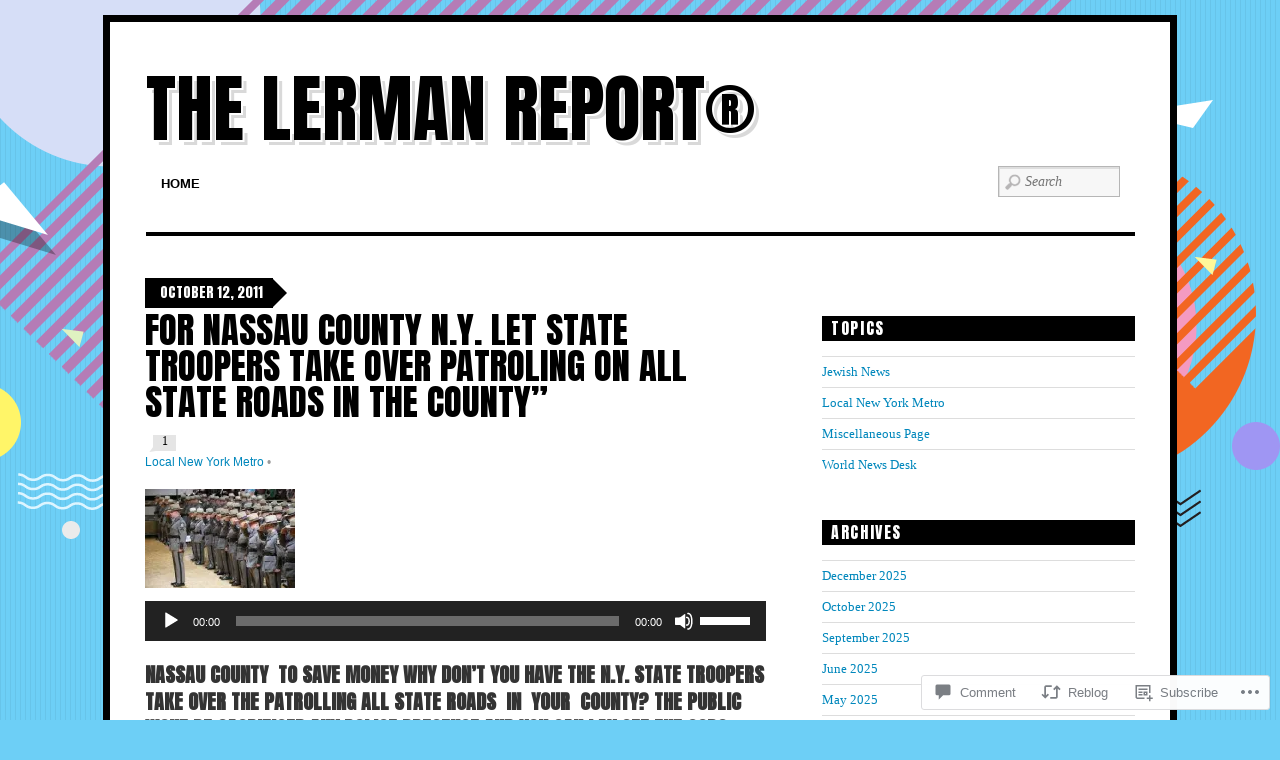

--- FILE ---
content_type: text/html; charset=UTF-8
request_url: https://thelermanreport.com/2011/10/12/for-nassau-county-n-y-let-state-troopers-takeover-patroling-on-all-state-roads-in-the-county/
body_size: 25903
content:
<!DOCTYPE html>
<!--[if IE 6]>
<html id="ie6" lang="en">
<![endif]-->
<!--[if IE 7]>
<html id="ie7" lang="en">
<![endif]-->
<!--[if IE 8]>
<html id="ie8" lang="en">
<![endif]-->
<!--[if !(IE 6) | !(IE 7) | !(IE 8)  ]><!-->
<html lang="en">
<!--<![endif]-->
<head>
<meta charset="UTF-8" />
<meta name="viewport" content="width=device-width" />
<title>For Nassau  County N.Y.  Let State Troopers Take over Patroling On All State Roads In the County&#8221; &laquo;  The Lerman Report®</title>
<link rel="profile" href="http://gmpg.org/xfn/11" />
<link rel="pingback" href="https://thelermanreport.com/xmlrpc.php" />
<!--[if lt IE 9]>
<script src="https://s0.wp.com/wp-content/themes/premium/funki/js/html5.js?m=1370453703i" type="text/javascript"></script>
<![endif]-->

<meta name='robots' content='max-image-preview:large' />

<!-- Async WordPress.com Remote Login -->
<script id="wpcom_remote_login_js">
var wpcom_remote_login_extra_auth = '';
function wpcom_remote_login_remove_dom_node_id( element_id ) {
	var dom_node = document.getElementById( element_id );
	if ( dom_node ) { dom_node.parentNode.removeChild( dom_node ); }
}
function wpcom_remote_login_remove_dom_node_classes( class_name ) {
	var dom_nodes = document.querySelectorAll( '.' + class_name );
	for ( var i = 0; i < dom_nodes.length; i++ ) {
		dom_nodes[ i ].parentNode.removeChild( dom_nodes[ i ] );
	}
}
function wpcom_remote_login_final_cleanup() {
	wpcom_remote_login_remove_dom_node_classes( "wpcom_remote_login_msg" );
	wpcom_remote_login_remove_dom_node_id( "wpcom_remote_login_key" );
	wpcom_remote_login_remove_dom_node_id( "wpcom_remote_login_validate" );
	wpcom_remote_login_remove_dom_node_id( "wpcom_remote_login_js" );
	wpcom_remote_login_remove_dom_node_id( "wpcom_request_access_iframe" );
	wpcom_remote_login_remove_dom_node_id( "wpcom_request_access_styles" );
}

// Watch for messages back from the remote login
window.addEventListener( "message", function( e ) {
	if ( e.origin === "https://r-login.wordpress.com" ) {
		var data = {};
		try {
			data = JSON.parse( e.data );
		} catch( e ) {
			wpcom_remote_login_final_cleanup();
			return;
		}

		if ( data.msg === 'LOGIN' ) {
			// Clean up the login check iframe
			wpcom_remote_login_remove_dom_node_id( "wpcom_remote_login_key" );

			var id_regex = new RegExp( /^[0-9]+$/ );
			var token_regex = new RegExp( /^.*|.*|.*$/ );
			if (
				token_regex.test( data.token )
				&& id_regex.test( data.wpcomid )
			) {
				// We have everything we need to ask for a login
				var script = document.createElement( "script" );
				script.setAttribute( "id", "wpcom_remote_login_validate" );
				script.src = '/remote-login.php?wpcom_remote_login=validate'
					+ '&wpcomid=' + data.wpcomid
					+ '&token=' + encodeURIComponent( data.token )
					+ '&host=' + window.location.protocol
					+ '//' + window.location.hostname
					+ '&postid=4917'
					+ '&is_singular=1';
				document.body.appendChild( script );
			}

			return;
		}

		// Safari ITP, not logged in, so redirect
		if ( data.msg === 'LOGIN-REDIRECT' ) {
			window.location = 'https://wordpress.com/log-in?redirect_to=' + window.location.href;
			return;
		}

		// Safari ITP, storage access failed, remove the request
		if ( data.msg === 'LOGIN-REMOVE' ) {
			var css_zap = 'html { -webkit-transition: margin-top 1s; transition: margin-top 1s; } /* 9001 */ html { margin-top: 0 !important; } * html body { margin-top: 0 !important; } @media screen and ( max-width: 782px ) { html { margin-top: 0 !important; } * html body { margin-top: 0 !important; } }';
			var style_zap = document.createElement( 'style' );
			style_zap.type = 'text/css';
			style_zap.appendChild( document.createTextNode( css_zap ) );
			document.body.appendChild( style_zap );

			var e = document.getElementById( 'wpcom_request_access_iframe' );
			e.parentNode.removeChild( e );

			document.cookie = 'wordpress_com_login_access=denied; path=/; max-age=31536000';

			return;
		}

		// Safari ITP
		if ( data.msg === 'REQUEST_ACCESS' ) {
			console.log( 'request access: safari' );

			// Check ITP iframe enable/disable knob
			if ( wpcom_remote_login_extra_auth !== 'safari_itp_iframe' ) {
				return;
			}

			// If we are in a "private window" there is no ITP.
			var private_window = false;
			try {
				var opendb = window.openDatabase( null, null, null, null );
			} catch( e ) {
				private_window = true;
			}

			if ( private_window ) {
				console.log( 'private window' );
				return;
			}

			var iframe = document.createElement( 'iframe' );
			iframe.id = 'wpcom_request_access_iframe';
			iframe.setAttribute( 'scrolling', 'no' );
			iframe.setAttribute( 'sandbox', 'allow-storage-access-by-user-activation allow-scripts allow-same-origin allow-top-navigation-by-user-activation' );
			iframe.src = 'https://r-login.wordpress.com/remote-login.php?wpcom_remote_login=request_access&origin=' + encodeURIComponent( data.origin ) + '&wpcomid=' + encodeURIComponent( data.wpcomid );

			var css = 'html { -webkit-transition: margin-top 1s; transition: margin-top 1s; } /* 9001 */ html { margin-top: 46px !important; } * html body { margin-top: 46px !important; } @media screen and ( max-width: 660px ) { html { margin-top: 71px !important; } * html body { margin-top: 71px !important; } #wpcom_request_access_iframe { display: block; height: 71px !important; } } #wpcom_request_access_iframe { border: 0px; height: 46px; position: fixed; top: 0; left: 0; width: 100%; min-width: 100%; z-index: 99999; background: #23282d; } ';

			var style = document.createElement( 'style' );
			style.type = 'text/css';
			style.id = 'wpcom_request_access_styles';
			style.appendChild( document.createTextNode( css ) );
			document.body.appendChild( style );

			document.body.appendChild( iframe );
		}

		if ( data.msg === 'DONE' ) {
			wpcom_remote_login_final_cleanup();
		}
	}
}, false );

// Inject the remote login iframe after the page has had a chance to load
// more critical resources
window.addEventListener( "DOMContentLoaded", function( e ) {
	var iframe = document.createElement( "iframe" );
	iframe.style.display = "none";
	iframe.setAttribute( "scrolling", "no" );
	iframe.setAttribute( "id", "wpcom_remote_login_key" );
	iframe.src = "https://r-login.wordpress.com/remote-login.php"
		+ "?wpcom_remote_login=key"
		+ "&origin=aHR0cHM6Ly90aGVsZXJtYW5yZXBvcnQuY29t"
		+ "&wpcomid=12453985"
		+ "&time=" + Math.floor( Date.now() / 1000 );
	document.body.appendChild( iframe );
}, false );
</script>
<link rel='dns-prefetch' href='//s0.wp.com' />
<link rel='dns-prefetch' href='//widgets.wp.com' />
<link rel='dns-prefetch' href='//wordpress.com' />
<link rel='dns-prefetch' href='//fonts-api.wp.com' />
<link rel="alternate" type="application/rss+xml" title="The Lerman Report® &raquo; Feed" href="https://thelermanreport.com/feed/" />
<link rel="alternate" type="application/rss+xml" title="The Lerman Report® &raquo; Comments Feed" href="https://thelermanreport.com/comments/feed/" />
<link rel="alternate" type="application/rss+xml" title="The Lerman Report® &raquo; For Nassau  County N.Y.  Let State Troopers Take over Patroling On All State Roads In the&nbsp;County&#8221; Comments Feed" href="https://thelermanreport.com/2011/10/12/for-nassau-county-n-y-let-state-troopers-takeover-patroling-on-all-state-roads-in-the-county/feed/" />
	<script type="text/javascript">
		/* <![CDATA[ */
		function addLoadEvent(func) {
			var oldonload = window.onload;
			if (typeof window.onload != 'function') {
				window.onload = func;
			} else {
				window.onload = function () {
					oldonload();
					func();
				}
			}
		}
		/* ]]> */
	</script>
	<link crossorigin='anonymous' rel='stylesheet' id='all-css-0-1' href='/_static/??-eJxtzEkKgDAMQNELWYNjcSGeRdog1Q7BpHh9UQRBXD74fDhImRQFo0DIinxeXGRYUWg222PgHCEkmz0y7OhnQasosXxUGuYC/o/ebfh+b135FMZKd02th77t1hMpiDR+&cssminify=yes' type='text/css' media='all' />
<style id='wp-emoji-styles-inline-css'>

	img.wp-smiley, img.emoji {
		display: inline !important;
		border: none !important;
		box-shadow: none !important;
		height: 1em !important;
		width: 1em !important;
		margin: 0 0.07em !important;
		vertical-align: -0.1em !important;
		background: none !important;
		padding: 0 !important;
	}
/*# sourceURL=wp-emoji-styles-inline-css */
</style>
<link crossorigin='anonymous' rel='stylesheet' id='all-css-2-1' href='/wp-content/plugins/gutenberg-core/v22.2.0/build/styles/block-library/style.css?m=1764855221i&cssminify=yes' type='text/css' media='all' />
<style id='wp-block-library-inline-css'>
.has-text-align-justify {
	text-align:justify;
}
.has-text-align-justify{text-align:justify;}

/*# sourceURL=wp-block-library-inline-css */
</style><link crossorigin='anonymous' rel='stylesheet' id='all-css-0-2' href='/_static/??-eJzTLy/QzcxLzilNSS3WzyrWz01NyUxMzUnNTc0rQeEU5CRWphbp5qSmJyZX6uVm5uklFxfr6OPTDpRD5sM02efaGpoZmFkYGRuZGmQBAHPvL0Y=&cssminify=yes' type='text/css' media='all' />
<style id='global-styles-inline-css'>
:root{--wp--preset--aspect-ratio--square: 1;--wp--preset--aspect-ratio--4-3: 4/3;--wp--preset--aspect-ratio--3-4: 3/4;--wp--preset--aspect-ratio--3-2: 3/2;--wp--preset--aspect-ratio--2-3: 2/3;--wp--preset--aspect-ratio--16-9: 16/9;--wp--preset--aspect-ratio--9-16: 9/16;--wp--preset--color--black: #000000;--wp--preset--color--cyan-bluish-gray: #abb8c3;--wp--preset--color--white: #ffffff;--wp--preset--color--pale-pink: #f78da7;--wp--preset--color--vivid-red: #cf2e2e;--wp--preset--color--luminous-vivid-orange: #ff6900;--wp--preset--color--luminous-vivid-amber: #fcb900;--wp--preset--color--light-green-cyan: #7bdcb5;--wp--preset--color--vivid-green-cyan: #00d084;--wp--preset--color--pale-cyan-blue: #8ed1fc;--wp--preset--color--vivid-cyan-blue: #0693e3;--wp--preset--color--vivid-purple: #9b51e0;--wp--preset--gradient--vivid-cyan-blue-to-vivid-purple: linear-gradient(135deg,rgb(6,147,227) 0%,rgb(155,81,224) 100%);--wp--preset--gradient--light-green-cyan-to-vivid-green-cyan: linear-gradient(135deg,rgb(122,220,180) 0%,rgb(0,208,130) 100%);--wp--preset--gradient--luminous-vivid-amber-to-luminous-vivid-orange: linear-gradient(135deg,rgb(252,185,0) 0%,rgb(255,105,0) 100%);--wp--preset--gradient--luminous-vivid-orange-to-vivid-red: linear-gradient(135deg,rgb(255,105,0) 0%,rgb(207,46,46) 100%);--wp--preset--gradient--very-light-gray-to-cyan-bluish-gray: linear-gradient(135deg,rgb(238,238,238) 0%,rgb(169,184,195) 100%);--wp--preset--gradient--cool-to-warm-spectrum: linear-gradient(135deg,rgb(74,234,220) 0%,rgb(151,120,209) 20%,rgb(207,42,186) 40%,rgb(238,44,130) 60%,rgb(251,105,98) 80%,rgb(254,248,76) 100%);--wp--preset--gradient--blush-light-purple: linear-gradient(135deg,rgb(255,206,236) 0%,rgb(152,150,240) 100%);--wp--preset--gradient--blush-bordeaux: linear-gradient(135deg,rgb(254,205,165) 0%,rgb(254,45,45) 50%,rgb(107,0,62) 100%);--wp--preset--gradient--luminous-dusk: linear-gradient(135deg,rgb(255,203,112) 0%,rgb(199,81,192) 50%,rgb(65,88,208) 100%);--wp--preset--gradient--pale-ocean: linear-gradient(135deg,rgb(255,245,203) 0%,rgb(182,227,212) 50%,rgb(51,167,181) 100%);--wp--preset--gradient--electric-grass: linear-gradient(135deg,rgb(202,248,128) 0%,rgb(113,206,126) 100%);--wp--preset--gradient--midnight: linear-gradient(135deg,rgb(2,3,129) 0%,rgb(40,116,252) 100%);--wp--preset--font-size--small: 13px;--wp--preset--font-size--medium: 20px;--wp--preset--font-size--large: 36px;--wp--preset--font-size--x-large: 42px;--wp--preset--font-family--albert-sans: 'Albert Sans', sans-serif;--wp--preset--font-family--alegreya: Alegreya, serif;--wp--preset--font-family--arvo: Arvo, serif;--wp--preset--font-family--bodoni-moda: 'Bodoni Moda', serif;--wp--preset--font-family--bricolage-grotesque: 'Bricolage Grotesque', sans-serif;--wp--preset--font-family--cabin: Cabin, sans-serif;--wp--preset--font-family--chivo: Chivo, sans-serif;--wp--preset--font-family--commissioner: Commissioner, sans-serif;--wp--preset--font-family--cormorant: Cormorant, serif;--wp--preset--font-family--courier-prime: 'Courier Prime', monospace;--wp--preset--font-family--crimson-pro: 'Crimson Pro', serif;--wp--preset--font-family--dm-mono: 'DM Mono', monospace;--wp--preset--font-family--dm-sans: 'DM Sans', sans-serif;--wp--preset--font-family--dm-serif-display: 'DM Serif Display', serif;--wp--preset--font-family--domine: Domine, serif;--wp--preset--font-family--eb-garamond: 'EB Garamond', serif;--wp--preset--font-family--epilogue: Epilogue, sans-serif;--wp--preset--font-family--fahkwang: Fahkwang, sans-serif;--wp--preset--font-family--figtree: Figtree, sans-serif;--wp--preset--font-family--fira-sans: 'Fira Sans', sans-serif;--wp--preset--font-family--fjalla-one: 'Fjalla One', sans-serif;--wp--preset--font-family--fraunces: Fraunces, serif;--wp--preset--font-family--gabarito: Gabarito, system-ui;--wp--preset--font-family--ibm-plex-mono: 'IBM Plex Mono', monospace;--wp--preset--font-family--ibm-plex-sans: 'IBM Plex Sans', sans-serif;--wp--preset--font-family--ibarra-real-nova: 'Ibarra Real Nova', serif;--wp--preset--font-family--instrument-serif: 'Instrument Serif', serif;--wp--preset--font-family--inter: Inter, sans-serif;--wp--preset--font-family--josefin-sans: 'Josefin Sans', sans-serif;--wp--preset--font-family--jost: Jost, sans-serif;--wp--preset--font-family--libre-baskerville: 'Libre Baskerville', serif;--wp--preset--font-family--libre-franklin: 'Libre Franklin', sans-serif;--wp--preset--font-family--literata: Literata, serif;--wp--preset--font-family--lora: Lora, serif;--wp--preset--font-family--merriweather: Merriweather, serif;--wp--preset--font-family--montserrat: Montserrat, sans-serif;--wp--preset--font-family--newsreader: Newsreader, serif;--wp--preset--font-family--noto-sans-mono: 'Noto Sans Mono', sans-serif;--wp--preset--font-family--nunito: Nunito, sans-serif;--wp--preset--font-family--open-sans: 'Open Sans', sans-serif;--wp--preset--font-family--overpass: Overpass, sans-serif;--wp--preset--font-family--pt-serif: 'PT Serif', serif;--wp--preset--font-family--petrona: Petrona, serif;--wp--preset--font-family--piazzolla: Piazzolla, serif;--wp--preset--font-family--playfair-display: 'Playfair Display', serif;--wp--preset--font-family--plus-jakarta-sans: 'Plus Jakarta Sans', sans-serif;--wp--preset--font-family--poppins: Poppins, sans-serif;--wp--preset--font-family--raleway: Raleway, sans-serif;--wp--preset--font-family--roboto: Roboto, sans-serif;--wp--preset--font-family--roboto-slab: 'Roboto Slab', serif;--wp--preset--font-family--rubik: Rubik, sans-serif;--wp--preset--font-family--rufina: Rufina, serif;--wp--preset--font-family--sora: Sora, sans-serif;--wp--preset--font-family--source-sans-3: 'Source Sans 3', sans-serif;--wp--preset--font-family--source-serif-4: 'Source Serif 4', serif;--wp--preset--font-family--space-mono: 'Space Mono', monospace;--wp--preset--font-family--syne: Syne, sans-serif;--wp--preset--font-family--texturina: Texturina, serif;--wp--preset--font-family--urbanist: Urbanist, sans-serif;--wp--preset--font-family--work-sans: 'Work Sans', sans-serif;--wp--preset--spacing--20: 0.44rem;--wp--preset--spacing--30: 0.67rem;--wp--preset--spacing--40: 1rem;--wp--preset--spacing--50: 1.5rem;--wp--preset--spacing--60: 2.25rem;--wp--preset--spacing--70: 3.38rem;--wp--preset--spacing--80: 5.06rem;--wp--preset--shadow--natural: 6px 6px 9px rgba(0, 0, 0, 0.2);--wp--preset--shadow--deep: 12px 12px 50px rgba(0, 0, 0, 0.4);--wp--preset--shadow--sharp: 6px 6px 0px rgba(0, 0, 0, 0.2);--wp--preset--shadow--outlined: 6px 6px 0px -3px rgb(255, 255, 255), 6px 6px rgb(0, 0, 0);--wp--preset--shadow--crisp: 6px 6px 0px rgb(0, 0, 0);}:where(.is-layout-flex){gap: 0.5em;}:where(.is-layout-grid){gap: 0.5em;}body .is-layout-flex{display: flex;}.is-layout-flex{flex-wrap: wrap;align-items: center;}.is-layout-flex > :is(*, div){margin: 0;}body .is-layout-grid{display: grid;}.is-layout-grid > :is(*, div){margin: 0;}:where(.wp-block-columns.is-layout-flex){gap: 2em;}:where(.wp-block-columns.is-layout-grid){gap: 2em;}:where(.wp-block-post-template.is-layout-flex){gap: 1.25em;}:where(.wp-block-post-template.is-layout-grid){gap: 1.25em;}.has-black-color{color: var(--wp--preset--color--black) !important;}.has-cyan-bluish-gray-color{color: var(--wp--preset--color--cyan-bluish-gray) !important;}.has-white-color{color: var(--wp--preset--color--white) !important;}.has-pale-pink-color{color: var(--wp--preset--color--pale-pink) !important;}.has-vivid-red-color{color: var(--wp--preset--color--vivid-red) !important;}.has-luminous-vivid-orange-color{color: var(--wp--preset--color--luminous-vivid-orange) !important;}.has-luminous-vivid-amber-color{color: var(--wp--preset--color--luminous-vivid-amber) !important;}.has-light-green-cyan-color{color: var(--wp--preset--color--light-green-cyan) !important;}.has-vivid-green-cyan-color{color: var(--wp--preset--color--vivid-green-cyan) !important;}.has-pale-cyan-blue-color{color: var(--wp--preset--color--pale-cyan-blue) !important;}.has-vivid-cyan-blue-color{color: var(--wp--preset--color--vivid-cyan-blue) !important;}.has-vivid-purple-color{color: var(--wp--preset--color--vivid-purple) !important;}.has-black-background-color{background-color: var(--wp--preset--color--black) !important;}.has-cyan-bluish-gray-background-color{background-color: var(--wp--preset--color--cyan-bluish-gray) !important;}.has-white-background-color{background-color: var(--wp--preset--color--white) !important;}.has-pale-pink-background-color{background-color: var(--wp--preset--color--pale-pink) !important;}.has-vivid-red-background-color{background-color: var(--wp--preset--color--vivid-red) !important;}.has-luminous-vivid-orange-background-color{background-color: var(--wp--preset--color--luminous-vivid-orange) !important;}.has-luminous-vivid-amber-background-color{background-color: var(--wp--preset--color--luminous-vivid-amber) !important;}.has-light-green-cyan-background-color{background-color: var(--wp--preset--color--light-green-cyan) !important;}.has-vivid-green-cyan-background-color{background-color: var(--wp--preset--color--vivid-green-cyan) !important;}.has-pale-cyan-blue-background-color{background-color: var(--wp--preset--color--pale-cyan-blue) !important;}.has-vivid-cyan-blue-background-color{background-color: var(--wp--preset--color--vivid-cyan-blue) !important;}.has-vivid-purple-background-color{background-color: var(--wp--preset--color--vivid-purple) !important;}.has-black-border-color{border-color: var(--wp--preset--color--black) !important;}.has-cyan-bluish-gray-border-color{border-color: var(--wp--preset--color--cyan-bluish-gray) !important;}.has-white-border-color{border-color: var(--wp--preset--color--white) !important;}.has-pale-pink-border-color{border-color: var(--wp--preset--color--pale-pink) !important;}.has-vivid-red-border-color{border-color: var(--wp--preset--color--vivid-red) !important;}.has-luminous-vivid-orange-border-color{border-color: var(--wp--preset--color--luminous-vivid-orange) !important;}.has-luminous-vivid-amber-border-color{border-color: var(--wp--preset--color--luminous-vivid-amber) !important;}.has-light-green-cyan-border-color{border-color: var(--wp--preset--color--light-green-cyan) !important;}.has-vivid-green-cyan-border-color{border-color: var(--wp--preset--color--vivid-green-cyan) !important;}.has-pale-cyan-blue-border-color{border-color: var(--wp--preset--color--pale-cyan-blue) !important;}.has-vivid-cyan-blue-border-color{border-color: var(--wp--preset--color--vivid-cyan-blue) !important;}.has-vivid-purple-border-color{border-color: var(--wp--preset--color--vivid-purple) !important;}.has-vivid-cyan-blue-to-vivid-purple-gradient-background{background: var(--wp--preset--gradient--vivid-cyan-blue-to-vivid-purple) !important;}.has-light-green-cyan-to-vivid-green-cyan-gradient-background{background: var(--wp--preset--gradient--light-green-cyan-to-vivid-green-cyan) !important;}.has-luminous-vivid-amber-to-luminous-vivid-orange-gradient-background{background: var(--wp--preset--gradient--luminous-vivid-amber-to-luminous-vivid-orange) !important;}.has-luminous-vivid-orange-to-vivid-red-gradient-background{background: var(--wp--preset--gradient--luminous-vivid-orange-to-vivid-red) !important;}.has-very-light-gray-to-cyan-bluish-gray-gradient-background{background: var(--wp--preset--gradient--very-light-gray-to-cyan-bluish-gray) !important;}.has-cool-to-warm-spectrum-gradient-background{background: var(--wp--preset--gradient--cool-to-warm-spectrum) !important;}.has-blush-light-purple-gradient-background{background: var(--wp--preset--gradient--blush-light-purple) !important;}.has-blush-bordeaux-gradient-background{background: var(--wp--preset--gradient--blush-bordeaux) !important;}.has-luminous-dusk-gradient-background{background: var(--wp--preset--gradient--luminous-dusk) !important;}.has-pale-ocean-gradient-background{background: var(--wp--preset--gradient--pale-ocean) !important;}.has-electric-grass-gradient-background{background: var(--wp--preset--gradient--electric-grass) !important;}.has-midnight-gradient-background{background: var(--wp--preset--gradient--midnight) !important;}.has-small-font-size{font-size: var(--wp--preset--font-size--small) !important;}.has-medium-font-size{font-size: var(--wp--preset--font-size--medium) !important;}.has-large-font-size{font-size: var(--wp--preset--font-size--large) !important;}.has-x-large-font-size{font-size: var(--wp--preset--font-size--x-large) !important;}.has-albert-sans-font-family{font-family: var(--wp--preset--font-family--albert-sans) !important;}.has-alegreya-font-family{font-family: var(--wp--preset--font-family--alegreya) !important;}.has-arvo-font-family{font-family: var(--wp--preset--font-family--arvo) !important;}.has-bodoni-moda-font-family{font-family: var(--wp--preset--font-family--bodoni-moda) !important;}.has-bricolage-grotesque-font-family{font-family: var(--wp--preset--font-family--bricolage-grotesque) !important;}.has-cabin-font-family{font-family: var(--wp--preset--font-family--cabin) !important;}.has-chivo-font-family{font-family: var(--wp--preset--font-family--chivo) !important;}.has-commissioner-font-family{font-family: var(--wp--preset--font-family--commissioner) !important;}.has-cormorant-font-family{font-family: var(--wp--preset--font-family--cormorant) !important;}.has-courier-prime-font-family{font-family: var(--wp--preset--font-family--courier-prime) !important;}.has-crimson-pro-font-family{font-family: var(--wp--preset--font-family--crimson-pro) !important;}.has-dm-mono-font-family{font-family: var(--wp--preset--font-family--dm-mono) !important;}.has-dm-sans-font-family{font-family: var(--wp--preset--font-family--dm-sans) !important;}.has-dm-serif-display-font-family{font-family: var(--wp--preset--font-family--dm-serif-display) !important;}.has-domine-font-family{font-family: var(--wp--preset--font-family--domine) !important;}.has-eb-garamond-font-family{font-family: var(--wp--preset--font-family--eb-garamond) !important;}.has-epilogue-font-family{font-family: var(--wp--preset--font-family--epilogue) !important;}.has-fahkwang-font-family{font-family: var(--wp--preset--font-family--fahkwang) !important;}.has-figtree-font-family{font-family: var(--wp--preset--font-family--figtree) !important;}.has-fira-sans-font-family{font-family: var(--wp--preset--font-family--fira-sans) !important;}.has-fjalla-one-font-family{font-family: var(--wp--preset--font-family--fjalla-one) !important;}.has-fraunces-font-family{font-family: var(--wp--preset--font-family--fraunces) !important;}.has-gabarito-font-family{font-family: var(--wp--preset--font-family--gabarito) !important;}.has-ibm-plex-mono-font-family{font-family: var(--wp--preset--font-family--ibm-plex-mono) !important;}.has-ibm-plex-sans-font-family{font-family: var(--wp--preset--font-family--ibm-plex-sans) !important;}.has-ibarra-real-nova-font-family{font-family: var(--wp--preset--font-family--ibarra-real-nova) !important;}.has-instrument-serif-font-family{font-family: var(--wp--preset--font-family--instrument-serif) !important;}.has-inter-font-family{font-family: var(--wp--preset--font-family--inter) !important;}.has-josefin-sans-font-family{font-family: var(--wp--preset--font-family--josefin-sans) !important;}.has-jost-font-family{font-family: var(--wp--preset--font-family--jost) !important;}.has-libre-baskerville-font-family{font-family: var(--wp--preset--font-family--libre-baskerville) !important;}.has-libre-franklin-font-family{font-family: var(--wp--preset--font-family--libre-franklin) !important;}.has-literata-font-family{font-family: var(--wp--preset--font-family--literata) !important;}.has-lora-font-family{font-family: var(--wp--preset--font-family--lora) !important;}.has-merriweather-font-family{font-family: var(--wp--preset--font-family--merriweather) !important;}.has-montserrat-font-family{font-family: var(--wp--preset--font-family--montserrat) !important;}.has-newsreader-font-family{font-family: var(--wp--preset--font-family--newsreader) !important;}.has-noto-sans-mono-font-family{font-family: var(--wp--preset--font-family--noto-sans-mono) !important;}.has-nunito-font-family{font-family: var(--wp--preset--font-family--nunito) !important;}.has-open-sans-font-family{font-family: var(--wp--preset--font-family--open-sans) !important;}.has-overpass-font-family{font-family: var(--wp--preset--font-family--overpass) !important;}.has-pt-serif-font-family{font-family: var(--wp--preset--font-family--pt-serif) !important;}.has-petrona-font-family{font-family: var(--wp--preset--font-family--petrona) !important;}.has-piazzolla-font-family{font-family: var(--wp--preset--font-family--piazzolla) !important;}.has-playfair-display-font-family{font-family: var(--wp--preset--font-family--playfair-display) !important;}.has-plus-jakarta-sans-font-family{font-family: var(--wp--preset--font-family--plus-jakarta-sans) !important;}.has-poppins-font-family{font-family: var(--wp--preset--font-family--poppins) !important;}.has-raleway-font-family{font-family: var(--wp--preset--font-family--raleway) !important;}.has-roboto-font-family{font-family: var(--wp--preset--font-family--roboto) !important;}.has-roboto-slab-font-family{font-family: var(--wp--preset--font-family--roboto-slab) !important;}.has-rubik-font-family{font-family: var(--wp--preset--font-family--rubik) !important;}.has-rufina-font-family{font-family: var(--wp--preset--font-family--rufina) !important;}.has-sora-font-family{font-family: var(--wp--preset--font-family--sora) !important;}.has-source-sans-3-font-family{font-family: var(--wp--preset--font-family--source-sans-3) !important;}.has-source-serif-4-font-family{font-family: var(--wp--preset--font-family--source-serif-4) !important;}.has-space-mono-font-family{font-family: var(--wp--preset--font-family--space-mono) !important;}.has-syne-font-family{font-family: var(--wp--preset--font-family--syne) !important;}.has-texturina-font-family{font-family: var(--wp--preset--font-family--texturina) !important;}.has-urbanist-font-family{font-family: var(--wp--preset--font-family--urbanist) !important;}.has-work-sans-font-family{font-family: var(--wp--preset--font-family--work-sans) !important;}
/*# sourceURL=global-styles-inline-css */
</style>

<style id='classic-theme-styles-inline-css'>
/*! This file is auto-generated */
.wp-block-button__link{color:#fff;background-color:#32373c;border-radius:9999px;box-shadow:none;text-decoration:none;padding:calc(.667em + 2px) calc(1.333em + 2px);font-size:1.125em}.wp-block-file__button{background:#32373c;color:#fff;text-decoration:none}
/*# sourceURL=/wp-includes/css/classic-themes.min.css */
</style>
<link crossorigin='anonymous' rel='stylesheet' id='all-css-4-1' href='/_static/??-eJx9jksOwjAMRC9EcCsEFQvEUVA+FqTUSRQ77fVxVbEBxMaSZ+bZA0sxPifBJEDNlKndY2LwuaLqVKyAJghDtDghaWzvmXfwG1uKMsa5UpHZ6KTYyMhDQf7HjSjF+qdRaTuxGcAtvb3bjCnkCrZJJisS/RcFXD24FqcAM1ann1VcK/Pnvna50qUfTl3XH8+HYXwBNR1jhQ==&cssminify=yes' type='text/css' media='all' />
<link rel='stylesheet' id='verbum-gutenberg-css-css' href='https://widgets.wp.com/verbum-block-editor/block-editor.css?ver=1738686361' media='all' />
<link crossorigin='anonymous' rel='stylesheet' id='all-css-6-1' href='/_static/??/wp-content/mu-plugins/comment-likes/css/comment-likes.css,/i/noticons/noticons.css?m=1436783281j&cssminify=yes' type='text/css' media='all' />
<link rel='stylesheet' id='anton-css' href='https://fonts-api.wp.com/css?family=Anton&#038;ver=20120821' media='all' />
<link crossorigin='anonymous' rel='stylesheet' id='all-css-8-1' href='/_static/??-eJx9i0kOwjAMAD9EMBUUxAHxlhK5weAlih0hfk+5lQu3GWkGXjVl00ANiDsKOtSGQl1g7vok8HgzbrP7Blap9FS5F1KHhje2smCBpVrpv6mgJbY8BZn+SJp5ovZdr3IZxt1h3J+Pw+nxARnQPhQ=&cssminify=yes' type='text/css' media='all' />
<link crossorigin='anonymous' rel='stylesheet' id='print-css-9-1' href='/wp-content/mu-plugins/global-print/global-print.css?m=1465851035i&cssminify=yes' type='text/css' media='print' />
<style id='jetpack-global-styles-frontend-style-inline-css'>
:root { --font-headings: unset; --font-base: unset; --font-headings-default: -apple-system,BlinkMacSystemFont,"Segoe UI",Roboto,Oxygen-Sans,Ubuntu,Cantarell,"Helvetica Neue",sans-serif; --font-base-default: -apple-system,BlinkMacSystemFont,"Segoe UI",Roboto,Oxygen-Sans,Ubuntu,Cantarell,"Helvetica Neue",sans-serif;}
/*# sourceURL=jetpack-global-styles-frontend-style-inline-css */
</style>
<link crossorigin='anonymous' rel='stylesheet' id='all-css-12-1' href='/_static/??-eJyNjcsKAjEMRX/IGtQZBxfip0hMS9sxTYppGfx7H7gRN+7ugcs5sFRHKi1Ig9Jd5R6zGMyhVaTrh8G6QFHfORhYwlvw6P39PbPENZmt4G/ROQuBKWVkxxrVvuBH1lIoz2waILJekF+HUzlupnG3nQ77YZwfuRJIaQ==&cssminify=yes' type='text/css' media='all' />
<script type="text/javascript" id="jetpack_related-posts-js-extra">
/* <![CDATA[ */
var related_posts_js_options = {"post_heading":"h4"};
//# sourceURL=jetpack_related-posts-js-extra
/* ]]> */
</script>
<script type="text/javascript" id="wpcom-actionbar-placeholder-js-extra">
/* <![CDATA[ */
var actionbardata = {"siteID":"12453985","postID":"4917","siteURL":"https://thelermanreport.com","xhrURL":"https://thelermanreport.com/wp-admin/admin-ajax.php","nonce":"0b2adfe689","isLoggedIn":"","statusMessage":"","subsEmailDefault":"instantly","proxyScriptUrl":"https://s0.wp.com/wp-content/js/wpcom-proxy-request.js?m=1513050504i&amp;ver=20211021","shortlink":"https://wp.me/pQfQJ-1hj","i18n":{"followedText":"New posts from this site will now appear in your \u003Ca href=\"https://wordpress.com/reader\"\u003EReader\u003C/a\u003E","foldBar":"Collapse this bar","unfoldBar":"Expand this bar","shortLinkCopied":"Shortlink copied to clipboard."}};
//# sourceURL=wpcom-actionbar-placeholder-js-extra
/* ]]> */
</script>
<script type="text/javascript" id="jetpack-mu-wpcom-settings-js-before">
/* <![CDATA[ */
var JETPACK_MU_WPCOM_SETTINGS = {"assetsUrl":"https://s0.wp.com/wp-content/mu-plugins/jetpack-mu-wpcom-plugin/sun/jetpack_vendor/automattic/jetpack-mu-wpcom/src/build/"};
//# sourceURL=jetpack-mu-wpcom-settings-js-before
/* ]]> */
</script>
<script crossorigin='anonymous' type='text/javascript'  src='/_static/??/wp-content/mu-plugins/jetpack-plugin/sun/_inc/build/related-posts/related-posts.min.js,/wp-content/js/rlt-proxy.js?m=1755011788j'></script>
<script type="text/javascript" id="rlt-proxy-js-after">
/* <![CDATA[ */
	rltInitialize( {"token":null,"iframeOrigins":["https:\/\/widgets.wp.com"]} );
//# sourceURL=rlt-proxy-js-after
/* ]]> */
</script>
<link rel="EditURI" type="application/rsd+xml" title="RSD" href="https://donmoseslerman.wordpress.com/xmlrpc.php?rsd" />
<meta name="generator" content="WordPress.com" />
<link rel="canonical" href="https://thelermanreport.com/2011/10/12/for-nassau-county-n-y-let-state-troopers-takeover-patroling-on-all-state-roads-in-the-county/" />
<link rel='shortlink' href='https://wp.me/pQfQJ-1hj' />
<link rel="alternate" type="application/json+oembed" href="https://public-api.wordpress.com/oembed/?format=json&amp;url=https%3A%2F%2Fthelermanreport.com%2F2011%2F10%2F12%2Ffor-nassau-county-n-y-let-state-troopers-takeover-patroling-on-all-state-roads-in-the-county%2F&amp;for=wpcom-auto-discovery" /><link rel="alternate" type="application/xml+oembed" href="https://public-api.wordpress.com/oembed/?format=xml&amp;url=https%3A%2F%2Fthelermanreport.com%2F2011%2F10%2F12%2Ffor-nassau-county-n-y-let-state-troopers-takeover-patroling-on-all-state-roads-in-the-county%2F&amp;for=wpcom-auto-discovery" />
<!-- Jetpack Open Graph Tags -->
<meta property="og:type" content="article" />
<meta property="og:title" content="For Nassau  County N.Y.  Let State Troopers Take over Patroling On All State Roads In the County&#8221;" />
<meta property="og:url" content="https://thelermanreport.com/2011/10/12/for-nassau-county-n-y-let-state-troopers-takeover-patroling-on-all-state-roads-in-the-county/" />
<meta property="og:description" content="Nassau County  to save money why don&#8217;t you have the N.Y. State Troopers take over the patrolling all state roads  in  your  county? The public wont be sacrificed any police presence and you c…" />
<meta property="article:published_time" content="2011-10-12T21:52:09+00:00" />
<meta property="article:modified_time" content="2017-07-07T17:26:22+00:00" />
<meta property="og:site_name" content="The Lerman Report®" />
<meta property="og:image" content="https://thelermanreport.com/wp-content/uploads/2011/10/download-4.jpg" />
<meta property="og:image:secure_url" content="https://thelermanreport.com/wp-content/uploads/2011/10/download-4.jpg" />
<meta property="og:image:width" content="150" />
<meta property="og:image:height" content="100" />
<meta property="og:image:alt" content="" />
<meta property="og:locale" content="en_US" />
<meta property="article:publisher" content="https://www.facebook.com/WordPresscom" />
<meta name="twitter:creator" content="@DonMosesLerman" />
<meta name="twitter:site" content="@DonMosesLerman" />
<meta name="twitter:text:title" content="For Nassau  County N.Y.  Let State Troopers Take over Patroling On All State Roads In the&nbsp;County&#8221;" />
<meta name="twitter:image" content="https://thelermanreport.com/wp-content/uploads/2011/10/download-4.jpg?w=144" />
<meta name="twitter:card" content="summary" />

<!-- End Jetpack Open Graph Tags -->
<link rel='openid.server' href='https://thelermanreport.com/?openidserver=1' />
<link rel='openid.delegate' href='https://thelermanreport.com/' />
<link rel="search" type="application/opensearchdescription+xml" href="https://thelermanreport.com/osd.xml" title="The Lerman Report®" />
<link rel="search" type="application/opensearchdescription+xml" href="https://s1.wp.com/opensearch.xml" title="WordPress.com" />
		<style type="text/css">
		html {
			background: #6dcff6 url( 'https://s0.wp.com/wp-content/themes/premium/funki/images/pattern-vertical.png?m=1391150074i' );
		}
		</style>
	<meta name="description" content="Nassau County  to save money why don&#039;t you have the N.Y. State Troopers take over the patrolling all state roads  in  your  county? The public wont be sacrificed any police presence and you can lay off the cops employed by your county. Why should we pay into the State Coffers and not take advantage of it?                  &hellip;" />
<link rel="icon" href="https://thelermanreport.com/wp-content/uploads/2020/08/ikh3jr.jpg?w=32" sizes="32x32" />
<link rel="icon" href="https://thelermanreport.com/wp-content/uploads/2020/08/ikh3jr.jpg?w=192" sizes="192x192" />
<link rel="apple-touch-icon" href="https://thelermanreport.com/wp-content/uploads/2020/08/ikh3jr.jpg?w=180" />
<meta name="msapplication-TileImage" content="https://thelermanreport.com/wp-content/uploads/2020/08/ikh3jr.jpg?w=270" />
<link crossorigin='anonymous' rel='stylesheet' id='all-css-0-3' href='/_static/??-eJyNjM0KgzAQBl9I/ag/lR6KjyK6LhJNNsHN4uuXQuvZ4wzD4EwlRcksGcHK5G11otg4p4n2H0NNMDohzD7SrtDTJT4qUi1wexDiYp4VNB3RlP3V/MX3N4T3o++aun892277AK5vOq4=&cssminify=yes' type='text/css' media='all' />
</head>

<body class="wp-singular post-template-default single single-post postid-4917 single-format-standard wp-theme-premiumfunki customizer-styles-applied single-author right-sidebar jetpack-reblog-enabled">
<div id="page" class="site hfeed">
	<header id="branding" class="site-header" role="banner">
					<hgroup class="text-header">
				<h1 id="site-title"><a href="https://thelermanreport.com/" title="The Lerman Report®" rel="home">The Lerman Report®</a></h1>
				<h2 id="site-description"></h2>
			</hgroup>
		
		<nav id="access" class="site-nav" role="navigation">
			<h1 class="assistive-text section-heading">Main menu</h1>
			<div class="skip-link screen-reader-text"><a href="#content" title="Skip to content">Skip to content</a></div>

				<form method="get" id="searchform" action="https://thelermanreport.com/">
		<label for="s" class="assistive-text">Search</label>
		<input type="text" class="field" name="s" id="s" placeholder="Search" />
		<input type="submit" class="submit" name="submit" id="searchsubmit" value="Search" />
	</form>
			<div class="menu"><ul>
<li ><a href="https://thelermanreport.com/">Home</a></li></ul></div>
		</nav><!-- #access -->
	</header><!-- #branding -->

	
	<div id="main">
		
		<div id="primary" class="content-area">
			<div id="content" class="site-content" role="main">

			
				
<article id="post-4917" class="post-4917 post type-post status-publish format-standard hentry category-local-new-york-metro">
	<header class="entry-header">
		<figure class="post-image">
			<time datetime="2011-10-12" class="post-date" pubdate>October 12, 2011</time>
				</figure>
		<h1 class="entry-title">For Nassau  County N.Y.  Let State Troopers Take over Patroling On All State Roads In the&nbsp;County&#8221;</h1>
				<span class="comments-link"><a href="https://thelermanreport.com/2011/10/12/for-nassau-county-n-y-let-state-troopers-takeover-patroling-on-all-state-roads-in-the-county/#comments">1</a></span>
			</header><!-- .entry-header -->

	
	<div class="entry-meta">
		<span class="byline"><span class="by">by </span><span class="author vcard"><a class="url fn n" href="https://thelermanreport.com/author/bartholomewbitsko/" title="View all posts by International Herold" rel="author">International Herold</a></span></span>
								<span class="cat-links">
				<a href="https://thelermanreport.com/category/local-new-york-metro/" rel="category tag">Local New York Metro</a>			</span>
			<span class="sep"> &bull; </span>
			
					
			</div><!-- #entry-meta -->
	<div class="entry-content">
		<h4><a href="https://thelermanreport.com/2011/10/12/for-nassau-county-n-y-let-state-troopers-takeover-patroling-on-all-state-roads-in-the-county/download-4-3/" rel="attachment wp-att-26197"><img data-attachment-id="26197" data-permalink="https://thelermanreport.com/2011/10/12/for-nassau-county-n-y-let-state-troopers-takeover-patroling-on-all-state-roads-in-the-county/download-4-3/" data-orig-file="https://thelermanreport.com/wp-content/uploads/2011/10/download-4.jpg" data-orig-size="275,183" data-comments-opened="1" data-image-meta="{&quot;aperture&quot;:&quot;0&quot;,&quot;credit&quot;:&quot;&quot;,&quot;camera&quot;:&quot;&quot;,&quot;caption&quot;:&quot;&quot;,&quot;created_timestamp&quot;:&quot;0&quot;,&quot;copyright&quot;:&quot;&quot;,&quot;focal_length&quot;:&quot;0&quot;,&quot;iso&quot;:&quot;0&quot;,&quot;shutter_speed&quot;:&quot;0&quot;,&quot;title&quot;:&quot;&quot;,&quot;orientation&quot;:&quot;0&quot;}" data-image-title="download (4)" data-image-description="" data-image-caption="" data-medium-file="https://thelermanreport.com/wp-content/uploads/2011/10/download-4.jpg?w=275" data-large-file="https://thelermanreport.com/wp-content/uploads/2011/10/download-4.jpg?w=275" class="size-thumbnail wp-image-26197 alignnone" src="https://thelermanreport.com/wp-content/uploads/2011/10/download-4.jpg?w=150&#038;h=100" alt="" width="150" height="100" srcset="https://thelermanreport.com/wp-content/uploads/2011/10/download-4.jpg?w=150 150w, https://thelermanreport.com/wp-content/uploads/2011/10/download-4.jpg 275w" sizes="(max-width: 150px) 100vw, 150px" /></a></h4>
<audio class="wp-audio-shortcode" id="audio-4917-1" preload="none" style="width: 100%;" controls="controls"><source type="audio/mpeg" src="https://thelermanreport.com/wp-content/uploads/2010/03/13-overtureall-that-jazz-medley-title1.mp3?_=1" /><a href="https://thelermanreport.com/wp-content/uploads/2010/03/13-overtureall-that-jazz-medley-title1.mp3">https://thelermanreport.com/wp-content/uploads/2010/03/13-overtureall-that-jazz-medley-title1.mp3</a></audio>
<h4><strong><span style="color:#333333;">Nassau County  to save money why don&#8217;t you have the N.Y. State Troopers take over the patrolling all state roads  in  your  county? The public wont be sacrificed any police presence and you can lay off the cops employed by your county. Why should we pay into the State Coffers and not take advantage of it?                                                                                                                               Why </span></strong><strong><span style="color:#333333;">Pay twice for the service when you only have to pay once? Makes Cents  Dollars and cents plus an EMT should respond to vehicular  road accidents  rather than a Policeman..they make less pay and free police where they can  be put  to better use   ..end     </span></strong></h4>
<h4></h4>
<div id="jp-post-flair" class="sharedaddy sd-like-enabled sd-sharing-enabled"><div class="sharedaddy sd-sharing-enabled"><div class="robots-nocontent sd-block sd-social sd-social-icon-text sd-sharing"><h3 class="sd-title">Share this:parler</h3><div class="sd-content"><ul><li class="share-facebook"><a rel="nofollow noopener noreferrer"
				data-shared="sharing-facebook-4917"
				class="share-facebook sd-button share-icon"
				href="https://thelermanreport.com/2011/10/12/for-nassau-county-n-y-let-state-troopers-takeover-patroling-on-all-state-roads-in-the-county/?share=facebook"
				target="_blank"
				aria-labelledby="sharing-facebook-4917"
				>
				<span id="sharing-facebook-4917" hidden>Click to share on Facebook (Opens in new window)</span>
				<span>Facebook</span>
			</a></li><li class="share-twitter"><a rel="nofollow noopener noreferrer"
				data-shared="sharing-twitter-4917"
				class="share-twitter sd-button share-icon"
				href="https://thelermanreport.com/2011/10/12/for-nassau-county-n-y-let-state-troopers-takeover-patroling-on-all-state-roads-in-the-county/?share=twitter"
				target="_blank"
				aria-labelledby="sharing-twitter-4917"
				>
				<span id="sharing-twitter-4917" hidden>Click to share on X (Opens in new window)</span>
				<span>X</span>
			</a></li><li class="share-email"><a rel="nofollow noopener noreferrer"
				data-shared="sharing-email-4917"
				class="share-email sd-button share-icon"
				href="mailto:?subject=%5BShared%20Post%5D%20For%20Nassau%20%20County%20N.Y.%20%20Let%20State%20Troopers%20Take%20over%20Patroling%20On%20All%20State%20Roads%20In%20the%20County%27%27&#038;body=https%3A%2F%2Fthelermanreport.com%2F2011%2F10%2F12%2Ffor-nassau-county-n-y-let-state-troopers-takeover-patroling-on-all-state-roads-in-the-county%2F&#038;share=email"
				target="_blank"
				aria-labelledby="sharing-email-4917"
				data-email-share-error-title="Do you have email set up?" data-email-share-error-text="If you&#039;re having problems sharing via email, you might not have email set up for your browser. You may need to create a new email yourself." data-email-share-nonce="2f3525f952" data-email-share-track-url="https://thelermanreport.com/2011/10/12/for-nassau-county-n-y-let-state-troopers-takeover-patroling-on-all-state-roads-in-the-county/?share=email">
				<span id="sharing-email-4917" hidden>Click to email a link to a friend (Opens in new window)</span>
				<span>Email</span>
			</a></li><li class="share-print"><a rel="nofollow noopener noreferrer"
				data-shared="sharing-print-4917"
				class="share-print sd-button share-icon"
				href="https://thelermanreport.com/2011/10/12/for-nassau-county-n-y-let-state-troopers-takeover-patroling-on-all-state-roads-in-the-county/#print?share=print"
				target="_blank"
				aria-labelledby="sharing-print-4917"
				>
				<span id="sharing-print-4917" hidden>Click to print (Opens in new window)</span>
				<span>Print</span>
			</a></li><li class="share-linkedin"><a rel="nofollow noopener noreferrer"
				data-shared="sharing-linkedin-4917"
				class="share-linkedin sd-button share-icon"
				href="https://thelermanreport.com/2011/10/12/for-nassau-county-n-y-let-state-troopers-takeover-patroling-on-all-state-roads-in-the-county/?share=linkedin"
				target="_blank"
				aria-labelledby="sharing-linkedin-4917"
				>
				<span id="sharing-linkedin-4917" hidden>Click to share on LinkedIn (Opens in new window)</span>
				<span>LinkedIn</span>
			</a></li><li class="share-reddit"><a rel="nofollow noopener noreferrer"
				data-shared="sharing-reddit-4917"
				class="share-reddit sd-button share-icon"
				href="https://thelermanreport.com/2011/10/12/for-nassau-county-n-y-let-state-troopers-takeover-patroling-on-all-state-roads-in-the-county/?share=reddit"
				target="_blank"
				aria-labelledby="sharing-reddit-4917"
				>
				<span id="sharing-reddit-4917" hidden>Click to share on Reddit (Opens in new window)</span>
				<span>Reddit</span>
			</a></li><li class="share-tumblr"><a rel="nofollow noopener noreferrer"
				data-shared="sharing-tumblr-4917"
				class="share-tumblr sd-button share-icon"
				href="https://thelermanreport.com/2011/10/12/for-nassau-county-n-y-let-state-troopers-takeover-patroling-on-all-state-roads-in-the-county/?share=tumblr"
				target="_blank"
				aria-labelledby="sharing-tumblr-4917"
				>
				<span id="sharing-tumblr-4917" hidden>Click to share on Tumblr (Opens in new window)</span>
				<span>Tumblr</span>
			</a></li><li class="share-pinterest"><a rel="nofollow noopener noreferrer"
				data-shared="sharing-pinterest-4917"
				class="share-pinterest sd-button share-icon"
				href="https://thelermanreport.com/2011/10/12/for-nassau-county-n-y-let-state-troopers-takeover-patroling-on-all-state-roads-in-the-county/?share=pinterest"
				target="_blank"
				aria-labelledby="sharing-pinterest-4917"
				>
				<span id="sharing-pinterest-4917" hidden>Click to share on Pinterest (Opens in new window)</span>
				<span>Pinterest</span>
			</a></li><li class="share-pocket"><a rel="nofollow noopener noreferrer"
				data-shared="sharing-pocket-4917"
				class="share-pocket sd-button share-icon"
				href="https://thelermanreport.com/2011/10/12/for-nassau-county-n-y-let-state-troopers-takeover-patroling-on-all-state-roads-in-the-county/?share=pocket"
				target="_blank"
				aria-labelledby="sharing-pocket-4917"
				>
				<span id="sharing-pocket-4917" hidden>Click to share on Pocket (Opens in new window)</span>
				<span>Pocket</span>
			</a></li><li class="share-telegram"><a rel="nofollow noopener noreferrer"
				data-shared="sharing-telegram-4917"
				class="share-telegram sd-button share-icon"
				href="https://thelermanreport.com/2011/10/12/for-nassau-county-n-y-let-state-troopers-takeover-patroling-on-all-state-roads-in-the-county/?share=telegram"
				target="_blank"
				aria-labelledby="sharing-telegram-4917"
				>
				<span id="sharing-telegram-4917" hidden>Click to share on Telegram (Opens in new window)</span>
				<span>Telegram</span>
			</a></li><li class="share-jetpack-whatsapp"><a rel="nofollow noopener noreferrer"
				data-shared="sharing-whatsapp-4917"
				class="share-jetpack-whatsapp sd-button share-icon"
				href="https://thelermanreport.com/2011/10/12/for-nassau-county-n-y-let-state-troopers-takeover-patroling-on-all-state-roads-in-the-county/?share=jetpack-whatsapp"
				target="_blank"
				aria-labelledby="sharing-whatsapp-4917"
				>
				<span id="sharing-whatsapp-4917" hidden>Click to share on WhatsApp (Opens in new window)</span>
				<span>WhatsApp</span>
			</a></li><li class="share-end"></li></ul></div></div></div><div class='sharedaddy sd-block sd-like jetpack-likes-widget-wrapper jetpack-likes-widget-unloaded' id='like-post-wrapper-12453985-4917-6964ab860862a' data-src='//widgets.wp.com/likes/index.html?ver=20260112#blog_id=12453985&amp;post_id=4917&amp;origin=donmoseslerman.wordpress.com&amp;obj_id=12453985-4917-6964ab860862a&amp;domain=thelermanreport.com' data-name='like-post-frame-12453985-4917-6964ab860862a' data-title='Like or Reblog'><div class='likes-widget-placeholder post-likes-widget-placeholder' style='height: 55px;'><span class='button'><span>Like</span></span> <span class='loading'>Loading...</span></div><span class='sd-text-color'></span><a class='sd-link-color'></a></div>
<div id='jp-relatedposts' class='jp-relatedposts' >
	<h3 class="jp-relatedposts-headline"><em>Related</em></h3>
</div></div>			</div><!-- .entry-content -->
</article><!-- #post-4917 -->

				
	<nav>
		<h1 class="assistive-text section-heading">Post navigation</h1>

	
		<div class="nav-previous"><a href="https://thelermanreport.com/2011/10/09/federal-and-state-governments-cutting-programs-services-savings-will-just-end-up-in-the-pork-barrel/" rel="prev"><span class="meta-nav">&nbsp;</span> Federal  AND State Governments Cutting  Programs &amp; Services.. Savings Will Just  End  Up in the Pork&nbsp;Barrel</a></div>		<div class="nav-next"><a href="https://thelermanreport.com/2011/10/12/a-fun-fact-who-is-the-most-powerful-person-in-society/" rel="next">A Fun Fact: Who is The Most Powerful person In&nbsp;Society? <span class="meta-nav">&nbsp;</span></a></div>
	
	</nav>

					<div id="comments" class="comments-area">
	
	
			<h2 id="comments-title">
			One comment on &ldquo;<span>For Nassau  County N.Y.  Let State Troopers Take over Patroling On All State Roads In the&nbsp;County&#8221;</span>&rdquo;		</h2>

		
		<ol class="commentlist">
					<li class="comment even thread-even depth-1" id="comment-69770">
				<div id="div-comment-69770" class="comment-body">
				<div class="comment-author vcard">
			<img referrerpolicy="no-referrer" alt='DiedreYSheffield&#039;s avatar' src='https://0.gravatar.com/avatar/66c6d45a922b6640fae7bf80a07cdb5c6ca344b2ff99dc7b858478acb9d68f07?s=36&#038;d=identicon&#038;r=G' srcset='https://0.gravatar.com/avatar/66c6d45a922b6640fae7bf80a07cdb5c6ca344b2ff99dc7b858478acb9d68f07?s=36&#038;d=identicon&#038;r=G 1x, https://0.gravatar.com/avatar/66c6d45a922b6640fae7bf80a07cdb5c6ca344b2ff99dc7b858478acb9d68f07?s=54&#038;d=identicon&#038;r=G 1.5x, https://0.gravatar.com/avatar/66c6d45a922b6640fae7bf80a07cdb5c6ca344b2ff99dc7b858478acb9d68f07?s=72&#038;d=identicon&#038;r=G 2x, https://0.gravatar.com/avatar/66c6d45a922b6640fae7bf80a07cdb5c6ca344b2ff99dc7b858478acb9d68f07?s=108&#038;d=identicon&#038;r=G 3x, https://0.gravatar.com/avatar/66c6d45a922b6640fae7bf80a07cdb5c6ca344b2ff99dc7b858478acb9d68f07?s=144&#038;d=identicon&#038;r=G 4x' class='avatar avatar-36' height='36' width='36' loading='lazy' decoding='async' />			<cite class="fn">DiedreYSheffield</cite> <span class="says">says:</span>		</div>
		
		<div class="comment-meta commentmetadata">
			<a href="https://thelermanreport.com/2011/10/12/for-nassau-county-n-y-let-state-troopers-takeover-patroling-on-all-state-roads-in-the-county/#comment-69770">June 14, 2015 at 4:01 pm</a>		</div>

		<p>Hi everyone, it&#8217;s my first go to see at this web site, and piece of writing is actually fruitful<br />
in support of me, keep up posting these posts.</p>
<p id="comment-like-69770" data-liked=comment-not-liked class="comment-likes comment-not-liked"><a href="https://thelermanreport.com/2011/10/12/for-nassau-county-n-y-let-state-troopers-takeover-patroling-on-all-state-roads-in-the-county/?like_comment=69770&#038;_wpnonce=4dcb00fa8f" class="comment-like-link needs-login" rel="nofollow" data-blog="12453985"><span>Like</span></a><span id="comment-like-count-69770" class="comment-like-feedback">Like</span></p>

		<div class="reply"><a rel="nofollow" class="comment-reply-link" href="https://thelermanreport.com/2011/10/12/for-nassau-county-n-y-let-state-troopers-takeover-patroling-on-all-state-roads-in-the-county/?replytocom=69770#respond" data-commentid="69770" data-postid="4917" data-belowelement="div-comment-69770" data-respondelement="respond" data-replyto="Reply to DiedreYSheffield" aria-label="Reply to DiedreYSheffield">Reply</a></div>
				</div>
				</li><!-- #comment-## -->
		</ol>

		
	
		<div id="respond" class="comment-respond">
		<h3 id="reply-title" class="comment-reply-title">Leave a comment <small><a rel="nofollow" id="cancel-comment-reply-link" href="/2011/10/12/for-nassau-county-n-y-let-state-troopers-takeover-patroling-on-all-state-roads-in-the-county/#respond" style="display:none;">Cancel reply</a></small></h3><form action="https://thelermanreport.com/wp-comments-post.php" method="post" id="commentform" class="comment-form">


<div class="comment-form__verbum transparent"></div><div class="verbum-form-meta"><input type='hidden' name='comment_post_ID' value='4917' id='comment_post_ID' />
<input type='hidden' name='comment_parent' id='comment_parent' value='0' />

			<input type="hidden" name="highlander_comment_nonce" id="highlander_comment_nonce" value="8944ea2c5a" />
			<input type="hidden" name="verbum_show_subscription_modal" value="" /></div><p style="display: none;"><input type="hidden" id="akismet_comment_nonce" name="akismet_comment_nonce" value="d6a75ac795" /></p><p style="display: none !important;" class="akismet-fields-container" data-prefix="ak_"><label>&#916;<textarea name="ak_hp_textarea" cols="45" rows="8" maxlength="100"></textarea></label><input type="hidden" id="ak_js_1" name="ak_js" value="106"/><script type="text/javascript">
/* <![CDATA[ */
document.getElementById( "ak_js_1" ).setAttribute( "value", ( new Date() ).getTime() );
/* ]]> */
</script>
</p></form>	</div><!-- #respond -->
	
</div><!-- #comments -->

			
			</div><!-- #content -->
		</div><!-- #primary -->

				<a href="#secondary" class="assistive-text section-heading sidebar-toggler">Display Sidebar</a>
		<div id="secondary" class="widget-area" role="complementary">
						<aside id="categories-2" class="widget widget_categories"><h1 class="widget-title">Topics</h1>
			<ul>
					<li class="cat-item cat-item-308998"><a href="https://thelermanreport.com/category/jewish-news/">Jewish News</a>
</li>
	<li class="cat-item cat-item-340276379"><a href="https://thelermanreport.com/category/local-new-york-metro/">Local New York Metro</a>
</li>
	<li class="cat-item cat-item-59072256"><a href="https://thelermanreport.com/category/miscellaneous-page/">Miscellaneous Page</a>
</li>
	<li class="cat-item cat-item-29061418"><a href="https://thelermanreport.com/category/world-news-desk/">World News Desk</a>
</li>
			</ul>

			</aside><aside id="archives-2" class="widget widget_archive"><h1 class="widget-title">Archives</h1>
			<ul>
					<li><a href='https://thelermanreport.com/2025/12/'>December 2025</a></li>
	<li><a href='https://thelermanreport.com/2025/10/'>October 2025</a></li>
	<li><a href='https://thelermanreport.com/2025/09/'>September 2025</a></li>
	<li><a href='https://thelermanreport.com/2025/06/'>June 2025</a></li>
	<li><a href='https://thelermanreport.com/2025/05/'>May 2025</a></li>
	<li><a href='https://thelermanreport.com/2025/04/'>April 2025</a></li>
	<li><a href='https://thelermanreport.com/2025/02/'>February 2025</a></li>
	<li><a href='https://thelermanreport.com/2024/12/'>December 2024</a></li>
	<li><a href='https://thelermanreport.com/2024/09/'>September 2024</a></li>
	<li><a href='https://thelermanreport.com/2024/06/'>June 2024</a></li>
	<li><a href='https://thelermanreport.com/2024/05/'>May 2024</a></li>
	<li><a href='https://thelermanreport.com/2024/03/'>March 2024</a></li>
	<li><a href='https://thelermanreport.com/2023/07/'>July 2023</a></li>
	<li><a href='https://thelermanreport.com/2023/06/'>June 2023</a></li>
	<li><a href='https://thelermanreport.com/2023/05/'>May 2023</a></li>
	<li><a href='https://thelermanreport.com/2023/04/'>April 2023</a></li>
	<li><a href='https://thelermanreport.com/2023/01/'>January 2023</a></li>
	<li><a href='https://thelermanreport.com/2022/08/'>August 2022</a></li>
	<li><a href='https://thelermanreport.com/2021/06/'>June 2021</a></li>
	<li><a href='https://thelermanreport.com/2021/03/'>March 2021</a></li>
	<li><a href='https://thelermanreport.com/2021/02/'>February 2021</a></li>
	<li><a href='https://thelermanreport.com/2021/01/'>January 2021</a></li>
	<li><a href='https://thelermanreport.com/2020/12/'>December 2020</a></li>
	<li><a href='https://thelermanreport.com/2020/11/'>November 2020</a></li>
	<li><a href='https://thelermanreport.com/2020/10/'>October 2020</a></li>
	<li><a href='https://thelermanreport.com/2020/09/'>September 2020</a></li>
	<li><a href='https://thelermanreport.com/2020/08/'>August 2020</a></li>
	<li><a href='https://thelermanreport.com/2020/07/'>July 2020</a></li>
	<li><a href='https://thelermanreport.com/2020/06/'>June 2020</a></li>
	<li><a href='https://thelermanreport.com/2020/05/'>May 2020</a></li>
	<li><a href='https://thelermanreport.com/2020/04/'>April 2020</a></li>
	<li><a href='https://thelermanreport.com/2020/03/'>March 2020</a></li>
	<li><a href='https://thelermanreport.com/2020/02/'>February 2020</a></li>
	<li><a href='https://thelermanreport.com/2019/12/'>December 2019</a></li>
	<li><a href='https://thelermanreport.com/2019/11/'>November 2019</a></li>
	<li><a href='https://thelermanreport.com/2019/10/'>October 2019</a></li>
	<li><a href='https://thelermanreport.com/2019/09/'>September 2019</a></li>
	<li><a href='https://thelermanreport.com/2019/08/'>August 2019</a></li>
	<li><a href='https://thelermanreport.com/2019/07/'>July 2019</a></li>
	<li><a href='https://thelermanreport.com/2019/05/'>May 2019</a></li>
	<li><a href='https://thelermanreport.com/2019/04/'>April 2019</a></li>
	<li><a href='https://thelermanreport.com/2019/03/'>March 2019</a></li>
	<li><a href='https://thelermanreport.com/2019/02/'>February 2019</a></li>
	<li><a href='https://thelermanreport.com/2019/01/'>January 2019</a></li>
	<li><a href='https://thelermanreport.com/2018/12/'>December 2018</a></li>
	<li><a href='https://thelermanreport.com/2018/11/'>November 2018</a></li>
	<li><a href='https://thelermanreport.com/2018/10/'>October 2018</a></li>
	<li><a href='https://thelermanreport.com/2018/09/'>September 2018</a></li>
	<li><a href='https://thelermanreport.com/2018/08/'>August 2018</a></li>
	<li><a href='https://thelermanreport.com/2018/07/'>July 2018</a></li>
	<li><a href='https://thelermanreport.com/2018/06/'>June 2018</a></li>
	<li><a href='https://thelermanreport.com/2018/05/'>May 2018</a></li>
	<li><a href='https://thelermanreport.com/2018/04/'>April 2018</a></li>
	<li><a href='https://thelermanreport.com/2018/03/'>March 2018</a></li>
	<li><a href='https://thelermanreport.com/2018/02/'>February 2018</a></li>
	<li><a href='https://thelermanreport.com/2018/01/'>January 2018</a></li>
	<li><a href='https://thelermanreport.com/2017/12/'>December 2017</a></li>
	<li><a href='https://thelermanreport.com/2017/11/'>November 2017</a></li>
	<li><a href='https://thelermanreport.com/2017/10/'>October 2017</a></li>
	<li><a href='https://thelermanreport.com/2017/09/'>September 2017</a></li>
	<li><a href='https://thelermanreport.com/2017/08/'>August 2017</a></li>
	<li><a href='https://thelermanreport.com/2017/07/'>July 2017</a></li>
	<li><a href='https://thelermanreport.com/2017/06/'>June 2017</a></li>
	<li><a href='https://thelermanreport.com/2017/05/'>May 2017</a></li>
	<li><a href='https://thelermanreport.com/2017/04/'>April 2017</a></li>
	<li><a href='https://thelermanreport.com/2017/03/'>March 2017</a></li>
	<li><a href='https://thelermanreport.com/2017/02/'>February 2017</a></li>
	<li><a href='https://thelermanreport.com/2017/01/'>January 2017</a></li>
	<li><a href='https://thelermanreport.com/2016/12/'>December 2016</a></li>
	<li><a href='https://thelermanreport.com/2016/11/'>November 2016</a></li>
	<li><a href='https://thelermanreport.com/2016/10/'>October 2016</a></li>
	<li><a href='https://thelermanreport.com/2016/09/'>September 2016</a></li>
	<li><a href='https://thelermanreport.com/2016/08/'>August 2016</a></li>
	<li><a href='https://thelermanreport.com/2016/07/'>July 2016</a></li>
	<li><a href='https://thelermanreport.com/2016/06/'>June 2016</a></li>
	<li><a href='https://thelermanreport.com/2016/05/'>May 2016</a></li>
	<li><a href='https://thelermanreport.com/2016/04/'>April 2016</a></li>
	<li><a href='https://thelermanreport.com/2016/03/'>March 2016</a></li>
	<li><a href='https://thelermanreport.com/2016/02/'>February 2016</a></li>
	<li><a href='https://thelermanreport.com/2016/01/'>January 2016</a></li>
	<li><a href='https://thelermanreport.com/2015/12/'>December 2015</a></li>
	<li><a href='https://thelermanreport.com/2015/11/'>November 2015</a></li>
	<li><a href='https://thelermanreport.com/2015/10/'>October 2015</a></li>
	<li><a href='https://thelermanreport.com/2015/09/'>September 2015</a></li>
	<li><a href='https://thelermanreport.com/2015/08/'>August 2015</a></li>
	<li><a href='https://thelermanreport.com/2015/07/'>July 2015</a></li>
	<li><a href='https://thelermanreport.com/2015/06/'>June 2015</a></li>
	<li><a href='https://thelermanreport.com/2015/05/'>May 2015</a></li>
	<li><a href='https://thelermanreport.com/2015/04/'>April 2015</a></li>
	<li><a href='https://thelermanreport.com/2015/03/'>March 2015</a></li>
	<li><a href='https://thelermanreport.com/2015/02/'>February 2015</a></li>
	<li><a href='https://thelermanreport.com/2015/01/'>January 2015</a></li>
	<li><a href='https://thelermanreport.com/2014/12/'>December 2014</a></li>
	<li><a href='https://thelermanreport.com/2014/11/'>November 2014</a></li>
	<li><a href='https://thelermanreport.com/2014/10/'>October 2014</a></li>
	<li><a href='https://thelermanreport.com/2014/09/'>September 2014</a></li>
	<li><a href='https://thelermanreport.com/2014/08/'>August 2014</a></li>
	<li><a href='https://thelermanreport.com/2014/07/'>July 2014</a></li>
	<li><a href='https://thelermanreport.com/2014/06/'>June 2014</a></li>
	<li><a href='https://thelermanreport.com/2014/05/'>May 2014</a></li>
	<li><a href='https://thelermanreport.com/2014/04/'>April 2014</a></li>
	<li><a href='https://thelermanreport.com/2014/03/'>March 2014</a></li>
	<li><a href='https://thelermanreport.com/2014/02/'>February 2014</a></li>
	<li><a href='https://thelermanreport.com/2014/01/'>January 2014</a></li>
	<li><a href='https://thelermanreport.com/2013/12/'>December 2013</a></li>
	<li><a href='https://thelermanreport.com/2013/11/'>November 2013</a></li>
	<li><a href='https://thelermanreport.com/2013/10/'>October 2013</a></li>
	<li><a href='https://thelermanreport.com/2013/09/'>September 2013</a></li>
	<li><a href='https://thelermanreport.com/2013/08/'>August 2013</a></li>
	<li><a href='https://thelermanreport.com/2013/07/'>July 2013</a></li>
	<li><a href='https://thelermanreport.com/2013/06/'>June 2013</a></li>
	<li><a href='https://thelermanreport.com/2013/05/'>May 2013</a></li>
	<li><a href='https://thelermanreport.com/2013/04/'>April 2013</a></li>
	<li><a href='https://thelermanreport.com/2013/03/'>March 2013</a></li>
	<li><a href='https://thelermanreport.com/2013/02/'>February 2013</a></li>
	<li><a href='https://thelermanreport.com/2013/01/'>January 2013</a></li>
	<li><a href='https://thelermanreport.com/2012/12/'>December 2012</a></li>
	<li><a href='https://thelermanreport.com/2012/11/'>November 2012</a></li>
	<li><a href='https://thelermanreport.com/2012/10/'>October 2012</a></li>
	<li><a href='https://thelermanreport.com/2012/09/'>September 2012</a></li>
	<li><a href='https://thelermanreport.com/2012/08/'>August 2012</a></li>
	<li><a href='https://thelermanreport.com/2012/07/'>July 2012</a></li>
	<li><a href='https://thelermanreport.com/2012/06/'>June 2012</a></li>
	<li><a href='https://thelermanreport.com/2012/05/'>May 2012</a></li>
	<li><a href='https://thelermanreport.com/2012/04/'>April 2012</a></li>
	<li><a href='https://thelermanreport.com/2012/03/'>March 2012</a></li>
	<li><a href='https://thelermanreport.com/2012/02/'>February 2012</a></li>
	<li><a href='https://thelermanreport.com/2012/01/'>January 2012</a></li>
	<li><a href='https://thelermanreport.com/2011/12/'>December 2011</a></li>
	<li><a href='https://thelermanreport.com/2011/11/'>November 2011</a></li>
	<li><a href='https://thelermanreport.com/2011/10/'>October 2011</a></li>
	<li><a href='https://thelermanreport.com/2011/09/'>September 2011</a></li>
	<li><a href='https://thelermanreport.com/2011/08/'>August 2011</a></li>
	<li><a href='https://thelermanreport.com/2011/07/'>July 2011</a></li>
	<li><a href='https://thelermanreport.com/2011/06/'>June 2011</a></li>
	<li><a href='https://thelermanreport.com/2011/04/'>April 2011</a></li>
	<li><a href='https://thelermanreport.com/2011/03/'>March 2011</a></li>
	<li><a href='https://thelermanreport.com/2011/02/'>February 2011</a></li>
	<li><a href='https://thelermanreport.com/2011/01/'>January 2011</a></li>
	<li><a href='https://thelermanreport.com/2010/12/'>December 2010</a></li>
	<li><a href='https://thelermanreport.com/2010/11/'>November 2010</a></li>
	<li><a href='https://thelermanreport.com/2010/10/'>October 2010</a></li>
	<li><a href='https://thelermanreport.com/2010/09/'>September 2010</a></li>
	<li><a href='https://thelermanreport.com/2010/08/'>August 2010</a></li>
	<li><a href='https://thelermanreport.com/2010/07/'>July 2010</a></li>
	<li><a href='https://thelermanreport.com/2010/06/'>June 2010</a></li>
	<li><a href='https://thelermanreport.com/2010/05/'>May 2010</a></li>
	<li><a href='https://thelermanreport.com/2010/04/'>April 2010</a></li>
	<li><a href='https://thelermanreport.com/2010/03/'>March 2010</a></li>
			</ul>

			</aside>		</div><!-- #secondary .widget-area -->
		
	</div><!-- #main -->

	<footer id="colophon" class="site-footer" role="contentinfo">
		

				<div class="footer-line">
			<a href="https://thelermanreport.com/" title="The Lerman Report®" rel="home">The Lerman Report®</a>
		</div>
		<div id="site-generator">
			<a href="https://wordpress.com/?ref=footer_blog" rel="nofollow">Blog at WordPress.com.</a>		</div>
	</footer><!-- #colophon -->
</div><!-- #page -->

<!--  -->
<script type="speculationrules">
{"prefetch":[{"source":"document","where":{"and":[{"href_matches":"/*"},{"not":{"href_matches":["/wp-*.php","/wp-admin/*","/files/*","/wp-content/*","/wp-content/plugins/*","/wp-content/themes/premium/funki/*","/*\\?(.+)"]}},{"not":{"selector_matches":"a[rel~=\"nofollow\"]"}},{"not":{"selector_matches":".no-prefetch, .no-prefetch a"}}]},"eagerness":"conservative"}]}
</script>
<script type="text/javascript" src="//0.gravatar.com/js/hovercards/hovercards.min.js?ver=202603924dcd77a86c6f1d3698ec27fc5da92b28585ddad3ee636c0397cf312193b2a1" id="grofiles-cards-js"></script>
<script type="text/javascript" id="wpgroho-js-extra">
/* <![CDATA[ */
var WPGroHo = {"my_hash":""};
//# sourceURL=wpgroho-js-extra
/* ]]> */
</script>
<script crossorigin='anonymous' type='text/javascript'  src='/wp-content/mu-plugins/gravatar-hovercards/wpgroho.js?m=1610363240i'></script>

	<script>
		// Initialize and attach hovercards to all gravatars
		( function() {
			function init() {
				if ( typeof Gravatar === 'undefined' ) {
					return;
				}

				if ( typeof Gravatar.init !== 'function' ) {
					return;
				}

				Gravatar.profile_cb = function ( hash, id ) {
					WPGroHo.syncProfileData( hash, id );
				};

				Gravatar.my_hash = WPGroHo.my_hash;
				Gravatar.init(
					'body',
					'#wp-admin-bar-my-account',
					{
						i18n: {
							'Edit your profile →': 'Edit your profile →',
							'View profile →': 'View profile →',
							'Contact': 'Contact',
							'Send money': 'Send money',
							'Sorry, we are unable to load this Gravatar profile.': 'Sorry, we are unable to load this Gravatar profile.',
							'Gravatar not found.': 'Gravatar not found.',
							'Too Many Requests.': 'Too Many Requests.',
							'Internal Server Error.': 'Internal Server Error.',
							'Is this you?': 'Is this you?',
							'Claim your free profile.': 'Claim your free profile.',
							'Email': 'Email',
							'Home Phone': 'Home Phone',
							'Work Phone': 'Work Phone',
							'Cell Phone': 'Cell Phone',
							'Contact Form': 'Contact Form',
							'Calendar': 'Calendar',
						},
					}
				);
			}

			if ( document.readyState !== 'loading' ) {
				init();
			} else {
				document.addEventListener( 'DOMContentLoaded', init );
			}
		} )();
	</script>

		<div style="display:none">
	<div class="grofile-hash-map-0235c4bf08f4e920cd1c7fcb73c47820">
	</div>
	</div>
		<div id="actionbar" dir="ltr" style="display: none;"
			class="actnbr-premium-funki actnbr-has-follow actnbr-has-actions">
		<ul>
								<li class="actnbr-btn actnbr-hidden">
						<a class="actnbr-action actnbr-actn-comment" href="https://thelermanreport.com/2011/10/12/for-nassau-county-n-y-let-state-troopers-takeover-patroling-on-all-state-roads-in-the-county/#comments">
							<svg class="gridicon gridicons-comment" height="20" width="20" xmlns="http://www.w3.org/2000/svg" viewBox="0 0 24 24"><g><path d="M12 16l-5 5v-5H5c-1.1 0-2-.9-2-2V5c0-1.1.9-2 2-2h14c1.1 0 2 .9 2 2v9c0 1.1-.9 2-2 2h-7z"/></g></svg>							<span>Comment						</span>
						</a>
					</li>
									<li class="actnbr-btn actnbr-hidden">
						<a class="actnbr-action actnbr-actn-reblog" href="">
							<svg class="gridicon gridicons-reblog" height="20" width="20" xmlns="http://www.w3.org/2000/svg" viewBox="0 0 24 24"><g><path d="M22.086 9.914L20 7.828V18c0 1.105-.895 2-2 2h-7v-2h7V7.828l-2.086 2.086L14.5 8.5 19 4l4.5 4.5-1.414 1.414zM6 16.172V6h7V4H6c-1.105 0-2 .895-2 2v10.172l-2.086-2.086L.5 15.5 5 20l4.5-4.5-1.414-1.414L6 16.172z"/></g></svg><span>Reblog</span>
						</a>
					</li>
									<li class="actnbr-btn actnbr-hidden">
								<a class="actnbr-action actnbr-actn-follow " href="">
			<svg class="gridicon" height="20" width="20" xmlns="http://www.w3.org/2000/svg" viewBox="0 0 20 20"><path clip-rule="evenodd" d="m4 4.5h12v6.5h1.5v-6.5-1.5h-1.5-12-1.5v1.5 10.5c0 1.1046.89543 2 2 2h7v-1.5h-7c-.27614 0-.5-.2239-.5-.5zm10.5 2h-9v1.5h9zm-5 3h-4v1.5h4zm3.5 1.5h-1v1h1zm-1-1.5h-1.5v1.5 1 1.5h1.5 1 1.5v-1.5-1-1.5h-1.5zm-2.5 2.5h-4v1.5h4zm6.5 1.25h1.5v2.25h2.25v1.5h-2.25v2.25h-1.5v-2.25h-2.25v-1.5h2.25z"  fill-rule="evenodd"></path></svg>
			<span>Subscribe</span>
		</a>
		<a class="actnbr-action actnbr-actn-following  no-display" href="">
			<svg class="gridicon" height="20" width="20" xmlns="http://www.w3.org/2000/svg" viewBox="0 0 20 20"><path fill-rule="evenodd" clip-rule="evenodd" d="M16 4.5H4V15C4 15.2761 4.22386 15.5 4.5 15.5H11.5V17H4.5C3.39543 17 2.5 16.1046 2.5 15V4.5V3H4H16H17.5V4.5V12.5H16V4.5ZM5.5 6.5H14.5V8H5.5V6.5ZM5.5 9.5H9.5V11H5.5V9.5ZM12 11H13V12H12V11ZM10.5 9.5H12H13H14.5V11V12V13.5H13H12H10.5V12V11V9.5ZM5.5 12H9.5V13.5H5.5V12Z" fill="#008A20"></path><path class="following-icon-tick" d="M13.5 16L15.5 18L19 14.5" stroke="#008A20" stroke-width="1.5"></path></svg>
			<span>Subscribed</span>
		</a>
							<div class="actnbr-popover tip tip-top-left actnbr-notice" id="follow-bubble">
							<div class="tip-arrow"></div>
							<div class="tip-inner actnbr-follow-bubble">
															<ul>
											<li class="actnbr-sitename">
			<a href="https://thelermanreport.com">
				<img loading='lazy' alt='' src='https://thelermanreport.com/wp-content/uploads/2020/08/ikh3jr.jpg?w=50' srcset='https://thelermanreport.com/wp-content/uploads/2020/08/ikh3jr.jpg?w=50 1x, https://thelermanreport.com/wp-content/uploads/2020/08/ikh3jr.jpg?w=75 1.5x, https://thelermanreport.com/wp-content/uploads/2020/08/ikh3jr.jpg?w=100 2x, https://thelermanreport.com/wp-content/uploads/2020/08/ikh3jr.jpg?w=150 3x, https://thelermanreport.com/wp-content/uploads/2020/08/ikh3jr.jpg?w=200 4x' class='avatar avatar-50' height='50' width='50' />				The Lerman Report®			</a>
		</li>
										<div class="actnbr-message no-display"></div>
									<form method="post" action="https://subscribe.wordpress.com" accept-charset="utf-8" style="display: none;">
																						<div class="actnbr-follow-count">Join 47 other subscribers</div>
																					<div>
										<input type="email" name="email" placeholder="Enter your email address" class="actnbr-email-field" aria-label="Enter your email address" />
										</div>
										<input type="hidden" name="action" value="subscribe" />
										<input type="hidden" name="blog_id" value="12453985" />
										<input type="hidden" name="source" value="https://thelermanreport.com/2011/10/12/for-nassau-county-n-y-let-state-troopers-takeover-patroling-on-all-state-roads-in-the-county/" />
										<input type="hidden" name="sub-type" value="actionbar-follow" />
										<input type="hidden" id="_wpnonce" name="_wpnonce" value="32545a1d83" />										<div class="actnbr-button-wrap">
											<button type="submit" value="Sign me up">
												Sign me up											</button>
										</div>
									</form>
									<li class="actnbr-login-nudge">
										<div>
											Already have a WordPress.com account? <a href="https://wordpress.com/log-in?redirect_to=https%3A%2F%2Fr-login.wordpress.com%2Fremote-login.php%3Faction%3Dlink%26back%3Dhttps%253A%252F%252Fthelermanreport.com%252F2011%252F10%252F12%252Ffor-nassau-county-n-y-let-state-troopers-takeover-patroling-on-all-state-roads-in-the-county%252F">Log in now.</a>										</div>
									</li>
								</ul>
															</div>
						</div>
					</li>
							<li class="actnbr-ellipsis actnbr-hidden">
				<svg class="gridicon gridicons-ellipsis" height="24" width="24" xmlns="http://www.w3.org/2000/svg" viewBox="0 0 24 24"><g><path d="M7 12c0 1.104-.896 2-2 2s-2-.896-2-2 .896-2 2-2 2 .896 2 2zm12-2c-1.104 0-2 .896-2 2s.896 2 2 2 2-.896 2-2-.896-2-2-2zm-7 0c-1.104 0-2 .896-2 2s.896 2 2 2 2-.896 2-2-.896-2-2-2z"/></g></svg>				<div class="actnbr-popover tip tip-top-left actnbr-more">
					<div class="tip-arrow"></div>
					<div class="tip-inner">
						<ul>
								<li class="actnbr-sitename">
			<a href="https://thelermanreport.com">
				<img loading='lazy' alt='' src='https://thelermanreport.com/wp-content/uploads/2020/08/ikh3jr.jpg?w=50' srcset='https://thelermanreport.com/wp-content/uploads/2020/08/ikh3jr.jpg?w=50 1x, https://thelermanreport.com/wp-content/uploads/2020/08/ikh3jr.jpg?w=75 1.5x, https://thelermanreport.com/wp-content/uploads/2020/08/ikh3jr.jpg?w=100 2x, https://thelermanreport.com/wp-content/uploads/2020/08/ikh3jr.jpg?w=150 3x, https://thelermanreport.com/wp-content/uploads/2020/08/ikh3jr.jpg?w=200 4x' class='avatar avatar-50' height='50' width='50' />				The Lerman Report®			</a>
		</li>
								<li class="actnbr-folded-follow">
										<a class="actnbr-action actnbr-actn-follow " href="">
			<svg class="gridicon" height="20" width="20" xmlns="http://www.w3.org/2000/svg" viewBox="0 0 20 20"><path clip-rule="evenodd" d="m4 4.5h12v6.5h1.5v-6.5-1.5h-1.5-12-1.5v1.5 10.5c0 1.1046.89543 2 2 2h7v-1.5h-7c-.27614 0-.5-.2239-.5-.5zm10.5 2h-9v1.5h9zm-5 3h-4v1.5h4zm3.5 1.5h-1v1h1zm-1-1.5h-1.5v1.5 1 1.5h1.5 1 1.5v-1.5-1-1.5h-1.5zm-2.5 2.5h-4v1.5h4zm6.5 1.25h1.5v2.25h2.25v1.5h-2.25v2.25h-1.5v-2.25h-2.25v-1.5h2.25z"  fill-rule="evenodd"></path></svg>
			<span>Subscribe</span>
		</a>
		<a class="actnbr-action actnbr-actn-following  no-display" href="">
			<svg class="gridicon" height="20" width="20" xmlns="http://www.w3.org/2000/svg" viewBox="0 0 20 20"><path fill-rule="evenodd" clip-rule="evenodd" d="M16 4.5H4V15C4 15.2761 4.22386 15.5 4.5 15.5H11.5V17H4.5C3.39543 17 2.5 16.1046 2.5 15V4.5V3H4H16H17.5V4.5V12.5H16V4.5ZM5.5 6.5H14.5V8H5.5V6.5ZM5.5 9.5H9.5V11H5.5V9.5ZM12 11H13V12H12V11ZM10.5 9.5H12H13H14.5V11V12V13.5H13H12H10.5V12V11V9.5ZM5.5 12H9.5V13.5H5.5V12Z" fill="#008A20"></path><path class="following-icon-tick" d="M13.5 16L15.5 18L19 14.5" stroke="#008A20" stroke-width="1.5"></path></svg>
			<span>Subscribed</span>
		</a>
								</li>
														<li class="actnbr-signup"><a href="https://wordpress.com/start/">Sign up</a></li>
							<li class="actnbr-login"><a href="https://wordpress.com/log-in?redirect_to=https%3A%2F%2Fr-login.wordpress.com%2Fremote-login.php%3Faction%3Dlink%26back%3Dhttps%253A%252F%252Fthelermanreport.com%252F2011%252F10%252F12%252Ffor-nassau-county-n-y-let-state-troopers-takeover-patroling-on-all-state-roads-in-the-county%252F">Log in</a></li>
																<li class="actnbr-shortlink">
										<a href="https://wp.me/pQfQJ-1hj">
											<span class="actnbr-shortlink__text">Copy shortlink</span>
											<span class="actnbr-shortlink__icon"><svg class="gridicon gridicons-checkmark" height="16" width="16" xmlns="http://www.w3.org/2000/svg" viewBox="0 0 24 24"><g><path d="M9 19.414l-6.707-6.707 1.414-1.414L9 16.586 20.293 5.293l1.414 1.414"/></g></svg></span>
										</a>
									</li>
																<li class="flb-report">
									<a href="https://wordpress.com/abuse/?report_url=https://thelermanreport.com/2011/10/12/for-nassau-county-n-y-let-state-troopers-takeover-patroling-on-all-state-roads-in-the-county/" target="_blank" rel="noopener noreferrer">
										Report this content									</a>
								</li>
															<li class="actnbr-reader">
									<a href="https://wordpress.com/reader/blogs/12453985/posts/4917">
										View post in Reader									</a>
								</li>
															<li class="actnbr-subs">
									<a href="https://subscribe.wordpress.com/">Manage subscriptions</a>
								</li>
																<li class="actnbr-fold"><a href="">Collapse this bar</a></li>
														</ul>
					</div>
				</div>
			</li>
		</ul>
	</div>
	
<script>
window.addEventListener( "DOMContentLoaded", function( event ) {
	var link = document.createElement( "link" );
	link.href = "/wp-content/mu-plugins/actionbar/actionbar.css?v=20250116";
	link.type = "text/css";
	link.rel = "stylesheet";
	document.head.appendChild( link );

	var script = document.createElement( "script" );
	script.src = "/wp-content/mu-plugins/actionbar/actionbar.js?v=20250204";
	document.body.appendChild( script );
} );
</script>

			<div id="jp-carousel-loading-overlay">
			<div id="jp-carousel-loading-wrapper">
				<span id="jp-carousel-library-loading">&nbsp;</span>
			</div>
		</div>
		<div class="jp-carousel-overlay" style="display: none;">

		<div class="jp-carousel-container">
			<!-- The Carousel Swiper -->
			<div
				class="jp-carousel-wrap swiper jp-carousel-swiper-container jp-carousel-transitions"
				itemscope
				itemtype="https://schema.org/ImageGallery">
				<div class="jp-carousel swiper-wrapper"></div>
				<div class="jp-swiper-button-prev swiper-button-prev">
					<svg width="25" height="24" viewBox="0 0 25 24" fill="none" xmlns="http://www.w3.org/2000/svg">
						<mask id="maskPrev" mask-type="alpha" maskUnits="userSpaceOnUse" x="8" y="6" width="9" height="12">
							<path d="M16.2072 16.59L11.6496 12L16.2072 7.41L14.8041 6L8.8335 12L14.8041 18L16.2072 16.59Z" fill="white"/>
						</mask>
						<g mask="url(#maskPrev)">
							<rect x="0.579102" width="23.8823" height="24" fill="#FFFFFF"/>
						</g>
					</svg>
				</div>
				<div class="jp-swiper-button-next swiper-button-next">
					<svg width="25" height="24" viewBox="0 0 25 24" fill="none" xmlns="http://www.w3.org/2000/svg">
						<mask id="maskNext" mask-type="alpha" maskUnits="userSpaceOnUse" x="8" y="6" width="8" height="12">
							<path d="M8.59814 16.59L13.1557 12L8.59814 7.41L10.0012 6L15.9718 12L10.0012 18L8.59814 16.59Z" fill="white"/>
						</mask>
						<g mask="url(#maskNext)">
							<rect x="0.34375" width="23.8822" height="24" fill="#FFFFFF"/>
						</g>
					</svg>
				</div>
			</div>
			<!-- The main close buton -->
			<div class="jp-carousel-close-hint">
				<svg width="25" height="24" viewBox="0 0 25 24" fill="none" xmlns="http://www.w3.org/2000/svg">
					<mask id="maskClose" mask-type="alpha" maskUnits="userSpaceOnUse" x="5" y="5" width="15" height="14">
						<path d="M19.3166 6.41L17.9135 5L12.3509 10.59L6.78834 5L5.38525 6.41L10.9478 12L5.38525 17.59L6.78834 19L12.3509 13.41L17.9135 19L19.3166 17.59L13.754 12L19.3166 6.41Z" fill="white"/>
					</mask>
					<g mask="url(#maskClose)">
						<rect x="0.409668" width="23.8823" height="24" fill="#FFFFFF"/>
					</g>
				</svg>
			</div>
			<!-- Image info, comments and meta -->
			<div class="jp-carousel-info">
				<div class="jp-carousel-info-footer">
					<div class="jp-carousel-pagination-container">
						<div class="jp-swiper-pagination swiper-pagination"></div>
						<div class="jp-carousel-pagination"></div>
					</div>
					<div class="jp-carousel-photo-title-container">
						<h2 class="jp-carousel-photo-caption"></h2>
					</div>
					<div class="jp-carousel-photo-icons-container">
						<a href="#" class="jp-carousel-icon-btn jp-carousel-icon-info" aria-label="Toggle photo metadata visibility">
							<span class="jp-carousel-icon">
								<svg width="25" height="24" viewBox="0 0 25 24" fill="none" xmlns="http://www.w3.org/2000/svg">
									<mask id="maskInfo" mask-type="alpha" maskUnits="userSpaceOnUse" x="2" y="2" width="21" height="20">
										<path fill-rule="evenodd" clip-rule="evenodd" d="M12.7537 2C7.26076 2 2.80273 6.48 2.80273 12C2.80273 17.52 7.26076 22 12.7537 22C18.2466 22 22.7046 17.52 22.7046 12C22.7046 6.48 18.2466 2 12.7537 2ZM11.7586 7V9H13.7488V7H11.7586ZM11.7586 11V17H13.7488V11H11.7586ZM4.79292 12C4.79292 16.41 8.36531 20 12.7537 20C17.142 20 20.7144 16.41 20.7144 12C20.7144 7.59 17.142 4 12.7537 4C8.36531 4 4.79292 7.59 4.79292 12Z" fill="white"/>
									</mask>
									<g mask="url(#maskInfo)">
										<rect x="0.8125" width="23.8823" height="24" fill="#FFFFFF"/>
									</g>
								</svg>
							</span>
						</a>
												<a href="#" class="jp-carousel-icon-btn jp-carousel-icon-comments" aria-label="Toggle photo comments visibility">
							<span class="jp-carousel-icon">
								<svg width="25" height="24" viewBox="0 0 25 24" fill="none" xmlns="http://www.w3.org/2000/svg">
									<mask id="maskComments" mask-type="alpha" maskUnits="userSpaceOnUse" x="2" y="2" width="21" height="20">
										<path fill-rule="evenodd" clip-rule="evenodd" d="M4.3271 2H20.2486C21.3432 2 22.2388 2.9 22.2388 4V16C22.2388 17.1 21.3432 18 20.2486 18H6.31729L2.33691 22V4C2.33691 2.9 3.2325 2 4.3271 2ZM6.31729 16H20.2486V4H4.3271V18L6.31729 16Z" fill="white"/>
									</mask>
									<g mask="url(#maskComments)">
										<rect x="0.34668" width="23.8823" height="24" fill="#FFFFFF"/>
									</g>
								</svg>

								<span class="jp-carousel-has-comments-indicator" aria-label="This image has comments."></span>
							</span>
						</a>
											</div>
				</div>
				<div class="jp-carousel-info-extra">
					<div class="jp-carousel-info-content-wrapper">
						<div class="jp-carousel-photo-title-container">
							<h2 class="jp-carousel-photo-title"></h2>
						</div>
						<div class="jp-carousel-comments-wrapper">
															<div id="jp-carousel-comments-loading">
									<span>Loading Comments...</span>
								</div>
								<div class="jp-carousel-comments"></div>
								<div id="jp-carousel-comment-form-container">
									<span id="jp-carousel-comment-form-spinner">&nbsp;</span>
									<div id="jp-carousel-comment-post-results"></div>
																														<form id="jp-carousel-comment-form">
												<label for="jp-carousel-comment-form-comment-field" class="screen-reader-text">Write a Comment...</label>
												<textarea
													name="comment"
													class="jp-carousel-comment-form-field jp-carousel-comment-form-textarea"
													id="jp-carousel-comment-form-comment-field"
													placeholder="Write a Comment..."
												></textarea>
												<div id="jp-carousel-comment-form-submit-and-info-wrapper">
													<div id="jp-carousel-comment-form-commenting-as">
																													<fieldset>
																<label for="jp-carousel-comment-form-email-field">Email (Required)</label>
																<input type="text" name="email" class="jp-carousel-comment-form-field jp-carousel-comment-form-text-field" id="jp-carousel-comment-form-email-field" />
															</fieldset>
															<fieldset>
																<label for="jp-carousel-comment-form-author-field">Name (Required)</label>
																<input type="text" name="author" class="jp-carousel-comment-form-field jp-carousel-comment-form-text-field" id="jp-carousel-comment-form-author-field" />
															</fieldset>
															<fieldset>
																<label for="jp-carousel-comment-form-url-field">Website</label>
																<input type="text" name="url" class="jp-carousel-comment-form-field jp-carousel-comment-form-text-field" id="jp-carousel-comment-form-url-field" />
															</fieldset>
																											</div>
													<input
														type="submit"
														name="submit"
														class="jp-carousel-comment-form-button"
														id="jp-carousel-comment-form-button-submit"
														value="Post Comment" />
												</div>
											</form>
																											</div>
													</div>
						<div class="jp-carousel-image-meta">
							<div class="jp-carousel-title-and-caption">
								<div class="jp-carousel-photo-info">
									<h3 class="jp-carousel-caption" itemprop="caption description"></h3>
								</div>

								<div class="jp-carousel-photo-description"></div>
							</div>
							<ul class="jp-carousel-image-exif" style="display: none;"></ul>
							<a class="jp-carousel-image-download" href="#" target="_blank" style="display: none;">
								<svg width="25" height="24" viewBox="0 0 25 24" fill="none" xmlns="http://www.w3.org/2000/svg">
									<mask id="mask0" mask-type="alpha" maskUnits="userSpaceOnUse" x="3" y="3" width="19" height="18">
										<path fill-rule="evenodd" clip-rule="evenodd" d="M5.84615 5V19H19.7775V12H21.7677V19C21.7677 20.1 20.8721 21 19.7775 21H5.84615C4.74159 21 3.85596 20.1 3.85596 19V5C3.85596 3.9 4.74159 3 5.84615 3H12.8118V5H5.84615ZM14.802 5V3H21.7677V10H19.7775V6.41L9.99569 16.24L8.59261 14.83L18.3744 5H14.802Z" fill="white"/>
									</mask>
									<g mask="url(#mask0)">
										<rect x="0.870605" width="23.8823" height="24" fill="#FFFFFF"/>
									</g>
								</svg>
								<span class="jp-carousel-download-text"></span>
							</a>
							<div class="jp-carousel-image-map" style="display: none;"></div>
						</div>
					</div>
				</div>
			</div>
		</div>

		</div>
		
	<script type="text/javascript">
		window.WPCOM_sharing_counts = {"https://thelermanreport.com/2011/10/12/for-nassau-county-n-y-let-state-troopers-takeover-patroling-on-all-state-roads-in-the-county/":4917};
	</script>
						
	<script type="text/javascript">
		(function () {
			var wpcom_reblog = {
				source: 'toolbar',

				toggle_reblog_box_flair: function (obj_id, post_id) {

					// Go to site selector. This will redirect to their blog if they only have one.
					const postEndpoint = `https://wordpress.com/post`;

					// Ideally we would use the permalink here, but fortunately this will be replaced with the 
					// post permalink in the editor.
					const originalURL = `${ document.location.href }?page_id=${ post_id }`; 
					
					const url =
						postEndpoint +
						'?url=' +
						encodeURIComponent( originalURL ) +
						'&is_post_share=true' +
						'&v=5';

					const redirect = function () {
						if (
							! window.open( url, '_blank' )
						) {
							location.href = url;
						}
					};

					if ( /Firefox/.test( navigator.userAgent ) ) {
						setTimeout( redirect, 0 );
					} else {
						redirect();
					}
				},
			};

			window.wpcom_reblog = wpcom_reblog;
		})();
	</script>
<script crossorigin='anonymous' type='text/javascript'  src='/wp-content/mu-plugins/likes/queuehandler.js?m=1741961244i'></script>
<script type="text/javascript" src="/wp-content/plugins/gutenberg-core/v22.2.0/build/scripts/hooks/index.min.js?m=1764855221i&amp;ver=1764773745495" id="wp-hooks-js"></script>
<script type="text/javascript" src="/wp-content/plugins/gutenberg-core/v22.2.0/build/scripts/i18n/index.min.js?m=1764855221i&amp;ver=1764773747362" id="wp-i18n-js"></script>
<script type="text/javascript" id="wp-i18n-js-after">
/* <![CDATA[ */
wp.i18n.setLocaleData( { 'text direction\u0004ltr': [ 'ltr' ] } );
//# sourceURL=wp-i18n-js-after
/* ]]> */
</script>
<script type="text/javascript" id="verbum-settings-js-before">
/* <![CDATA[ */
window.VerbumComments = {"Log in or provide your name and email to leave a reply.":"Log in or provide your name and email to leave a reply.","Log in or provide your name and email to leave a comment.":"Log in or provide your name and email to leave a comment.","Receive web and mobile notifications for posts on this site.":"Receive web and mobile notifications for posts on this site.","Name":"Name","Email (address never made public)":"Email (address never made public)","Website (optional)":"Website (optional)","Leave a reply. (log in optional)":"Leave a reply. (log in optional)","Leave a comment. (log in optional)":"Leave a comment. (log in optional)","Log in to leave a reply.":"Log in to leave a reply.","Log in to leave a comment.":"Log in to leave a comment.","Logged in via %s":"Logged in via %s","Log out":"Log out","Email":"Email","(Address never made public)":"(Address never made public)","Instantly":"Instantly","Daily":"Daily","Reply":"Reply","Comment":"Comment","WordPress":"WordPress","Weekly":"Weekly","Notify me of new posts":"Notify me of new posts","Email me new posts":"Email me new posts","Email me new comments":"Email me new comments","Cancel":"Cancel","Write a comment...":"Write a comment...","Write a reply...":"Write a reply...","Website":"Website","Optional":"Optional","We'll keep you in the loop!":"We'll keep you in the loop!","Loading your comment...":"Loading your comment...","Discover more from":"Discover more from The Lerman Report\u00ae","Subscribe now to keep reading and get access to the full archive.":"Subscribe now to keep reading and get access to the full archive.","Continue reading":"Continue reading","Never miss a beat!":"Never miss a beat!","Interested in getting blog post updates? Simply click the button below to stay in the loop!":"Interested in getting blog post updates? Simply click the button below to stay in the loop!","Enter your email address":"Enter your email address","Subscribe":"Subscribe","Comment sent successfully":"Comment sent successfully","Save my name, email, and website in this browser for the next time I comment.":"Save my name, email, and website in this browser for the next time I comment.","hovercardi18n":{"Edit your profile \u2192":"Edit your profile \u2192","View profile \u2192":"View profile \u2192","Contact":"Contact","Send money":"Send money","Profile not found.":"Profile not found.","Too Many Requests.":"Too Many Requests.","Internal Server Error.":"Internal Server Error.","Sorry, we are unable to load this Gravatar profile.":"Sorry, we are unable to load this Gravatar profile."},"siteId":12453985,"postId":4917,"mustLogIn":false,"requireNameEmail":true,"commentRegistration":false,"connectURL":"https://donmoseslerman.wordpress.com/public.api/connect/?action=request\u0026domain=thelermanreport.com","logoutURL":"https://donmoseslerman.wordpress.com/wp-login.php?action=logout\u0026_wpnonce=67d055e7f6","homeURL":"https://thelermanreport.com/","subscribeToBlog":true,"subscribeToComment":true,"isJetpackCommentsLoggedIn":false,"jetpackUsername":"","jetpackUserId":0,"jetpackSignature":"","jetpackAvatar":"https://0.gravatar.com/avatar/?s=96\u0026amp;d=identicon\u0026amp;r=G","enableBlocks":true,"enableSubscriptionModal":true,"currentLocale":"en","isJetpackComments":false,"allowedBlocks":["core/paragraph","core/list","core/code","core/list-item","core/quote","core/image","core/embed","core/quote","core/code"],"embedNonce":"1713603206","verbumBundleUrl":"/wp-content/mu-plugins/jetpack-mu-wpcom-plugin/sun/jetpack_vendor/automattic/jetpack-mu-wpcom/src/features/verbum-comments/dist/index.js","isRTL":false,"vbeCacheBuster":1738686361,"iframeUniqueId":0,"colorScheme":false}
//# sourceURL=verbum-settings-js-before
/* ]]> */
</script>
<script type="text/javascript" src="/wp-content/mu-plugins/jetpack-mu-wpcom-plugin/sun/jetpack_vendor/automattic/jetpack-mu-wpcom/src/build/verbum-comments/assets/dynamic-loader.js?m=1755011788i&amp;minify=false&amp;ver=adc3e7b923a66edb437b" id="verbum-dynamic-loader-js" defer="defer" data-wp-strategy="defer"></script>
<script type="text/javascript" id="comment-like-js-extra">
/* <![CDATA[ */
var comment_like_text = {"loading":"Loading...","swipeUrl":"https://s0.wp.com/wp-content/mu-plugins/comment-likes/js/lib/swipe.js?m=1382645497i&amp;ver=20131008"};
//# sourceURL=comment-like-js-extra
/* ]]> */
</script>
<script type="text/javascript" id="jetpack-carousel-js-extra">
/* <![CDATA[ */
var jetpackSwiperLibraryPath = {"url":"/wp-content/mu-plugins/jetpack-plugin/sun/_inc/blocks/swiper.js"};
var jetpackCarouselStrings = {"widths":[370,700,1000,1200,1400,2000],"is_logged_in":"","lang":"en","ajaxurl":"https://thelermanreport.com/wp-admin/admin-ajax.php","nonce":"08f5fa76d5","display_exif":"1","display_comments":"1","single_image_gallery":"1","single_image_gallery_media_file":"","background_color":"black","comment":"Comment","post_comment":"Post Comment","write_comment":"Write a Comment...","loading_comments":"Loading Comments...","image_label":"Open image in full-screen.","download_original":"View full size \u003Cspan class=\"photo-size\"\u003E{0}\u003Cspan class=\"photo-size-times\"\u003E\u00d7\u003C/span\u003E{1}\u003C/span\u003E","no_comment_text":"Please be sure to submit some text with your comment.","no_comment_email":"Please provide an email address to comment.","no_comment_author":"Please provide your name to comment.","comment_post_error":"Sorry, but there was an error posting your comment. Please try again later.","comment_approved":"Your comment was approved.","comment_unapproved":"Your comment is in moderation.","camera":"Camera","aperture":"Aperture","shutter_speed":"Shutter Speed","focal_length":"Focal Length","copyright":"Copyright","comment_registration":"0","require_name_email":"1","login_url":"https://donmoseslerman.wordpress.com/wp-login.php?redirect_to=https%3A%2F%2Fthelermanreport.com%2F2011%2F10%2F12%2Ffor-nassau-county-n-y-let-state-troopers-takeover-patroling-on-all-state-roads-in-the-county%2F","blog_id":"12453985","meta_data":["camera","aperture","shutter_speed","focal_length","copyright"],"stats_query_args":"blog=12453985&v=wpcom&tz=-5&user_id=0&subd=donmoseslerman","is_public":"1"};
//# sourceURL=jetpack-carousel-js-extra
/* ]]> */
</script>
<script type="text/javascript" id="mediaelement-js-extra">
/* <![CDATA[ */
var _wpmejsSettings = {"pluginPath":"/wp-includes/js/mediaelement/","classPrefix":"mejs-","stretching":"responsive","audioShortcodeLibrary":"mediaelement","videoShortcodeLibrary":"mediaelement"};
//# sourceURL=mediaelement-js-extra
/* ]]> */
</script>
<script type="text/javascript" id="sharing-js-js-extra">
/* <![CDATA[ */
var sharing_js_options = {"lang":"en","counts":"1","is_stats_active":"1"};
//# sourceURL=sharing-js-js-extra
/* ]]> */
</script>
<script type="text/javascript" id="jetpack-script-data-js-before">
/* <![CDATA[ */
window.JetpackScriptData = {"site":{"host":"wpcom","is_wpcom_platform":true}};
//# sourceURL=jetpack-script-data-js-before
/* ]]> */
</script>
<script type="text/javascript" id="mediaelement-core-js-before">
/* <![CDATA[ */
var mejsL10n = {"language":"en","strings":{"mejs.download-file":"Download File","mejs.install-flash":"You are using a browser that does not have Flash player enabled or installed. Please turn on your Flash player plugin or download the latest version from https://get.adobe.com/flashplayer/","mejs.fullscreen":"Fullscreen","mejs.play":"Play","mejs.pause":"Pause","mejs.time-slider":"Time Slider","mejs.time-help-text":"Use Left/Right Arrow keys to advance one second, Up/Down arrows to advance ten seconds.","mejs.live-broadcast":"Live Broadcast","mejs.volume-help-text":"Use Up/Down Arrow keys to increase or decrease volume.","mejs.unmute":"Unmute","mejs.mute":"Mute","mejs.volume-slider":"Volume Slider","mejs.video-player":"Video Player","mejs.audio-player":"Audio Player","mejs.captions-subtitles":"Captions/Subtitles","mejs.captions-chapters":"Chapters","mejs.none":"None","mejs.afrikaans":"Afrikaans","mejs.albanian":"Albanian","mejs.arabic":"Arabic","mejs.belarusian":"Belarusian","mejs.bulgarian":"Bulgarian","mejs.catalan":"Catalan","mejs.chinese":"Chinese","mejs.chinese-simplified":"Chinese (Simplified)","mejs.chinese-traditional":"Chinese (Traditional)","mejs.croatian":"Croatian","mejs.czech":"Czech","mejs.danish":"Danish","mejs.dutch":"Dutch","mejs.english":"English","mejs.estonian":"Estonian","mejs.filipino":"Filipino","mejs.finnish":"Finnish","mejs.french":"French","mejs.galician":"Galician","mejs.german":"German","mejs.greek":"Greek","mejs.haitian-creole":"Haitian Creole","mejs.hebrew":"Hebrew","mejs.hindi":"Hindi","mejs.hungarian":"Hungarian","mejs.icelandic":"Icelandic","mejs.indonesian":"Indonesian","mejs.irish":"Irish","mejs.italian":"Italian","mejs.japanese":"Japanese","mejs.korean":"Korean","mejs.latvian":"Latvian","mejs.lithuanian":"Lithuanian","mejs.macedonian":"Macedonian","mejs.malay":"Malay","mejs.maltese":"Maltese","mejs.norwegian":"Norwegian","mejs.persian":"Persian","mejs.polish":"Polish","mejs.portuguese":"Portuguese","mejs.romanian":"Romanian","mejs.russian":"Russian","mejs.serbian":"Serbian","mejs.slovak":"Slovak","mejs.slovenian":"Slovenian","mejs.spanish":"Spanish","mejs.swahili":"Swahili","mejs.swedish":"Swedish","mejs.tagalog":"Tagalog","mejs.thai":"Thai","mejs.turkish":"Turkish","mejs.ukrainian":"Ukrainian","mejs.vietnamese":"Vietnamese","mejs.welsh":"Welsh","mejs.yiddish":"Yiddish"}};
//# sourceURL=mediaelement-core-js-before
/* ]]> */
</script>
<script crossorigin='anonymous' type='text/javascript'  src='/_static/??-eJydUu1uwyAMfKERVk1r1x/THqXywMtMgFBsVuXth9Ikyqp9tPsFPt/ZPoM+JWX6KBhFh6KSLy1F1qYPoULKU4es3QXQOL7TVUjR+GK/EjImPzSB4kz6prpDSWA6VaFTqsIpobnEOXf4wGj7rKFIH0CEzKICZhTWr4W8XUA2mZIoCwJXNF71O1QTUy0DuS+MfqHNwNrO2rM7FszDdFxFUoHaDII/kQNaAvQYxsFXgYJo69gwYL5de0vTmlvHf7wkdMQBRT009+dNzsBbHsn2F+283fMfuAj//Yj8DhktWDuMV4rtZOElPG92283Tfr973LpPPT8d4A=='></script>
<script type="text/javascript" id="sharing-js-js-after">
/* <![CDATA[ */
var windowOpen;
			( function () {
				function matches( el, sel ) {
					return !! (
						el.matches && el.matches( sel ) ||
						el.msMatchesSelector && el.msMatchesSelector( sel )
					);
				}

				document.body.addEventListener( 'click', function ( event ) {
					if ( ! event.target ) {
						return;
					}

					var el;
					if ( matches( event.target, 'a.share-facebook' ) ) {
						el = event.target;
					} else if ( event.target.parentNode && matches( event.target.parentNode, 'a.share-facebook' ) ) {
						el = event.target.parentNode;
					}

					if ( el ) {
						event.preventDefault();

						// If there's another sharing window open, close it.
						if ( typeof windowOpen !== 'undefined' ) {
							windowOpen.close();
						}
						windowOpen = window.open( el.getAttribute( 'href' ), 'wpcomfacebook', 'menubar=1,resizable=1,width=600,height=400' );
						return false;
					}
				} );
			} )();
var windowOpen;
			( function () {
				function matches( el, sel ) {
					return !! (
						el.matches && el.matches( sel ) ||
						el.msMatchesSelector && el.msMatchesSelector( sel )
					);
				}

				document.body.addEventListener( 'click', function ( event ) {
					if ( ! event.target ) {
						return;
					}

					var el;
					if ( matches( event.target, 'a.share-twitter' ) ) {
						el = event.target;
					} else if ( event.target.parentNode && matches( event.target.parentNode, 'a.share-twitter' ) ) {
						el = event.target.parentNode;
					}

					if ( el ) {
						event.preventDefault();

						// If there's another sharing window open, close it.
						if ( typeof windowOpen !== 'undefined' ) {
							windowOpen.close();
						}
						windowOpen = window.open( el.getAttribute( 'href' ), 'wpcomtwitter', 'menubar=1,resizable=1,width=600,height=350' );
						return false;
					}
				} );
			} )();
var windowOpen;
			( function () {
				function matches( el, sel ) {
					return !! (
						el.matches && el.matches( sel ) ||
						el.msMatchesSelector && el.msMatchesSelector( sel )
					);
				}

				document.body.addEventListener( 'click', function ( event ) {
					if ( ! event.target ) {
						return;
					}

					var el;
					if ( matches( event.target, 'a.share-linkedin' ) ) {
						el = event.target;
					} else if ( event.target.parentNode && matches( event.target.parentNode, 'a.share-linkedin' ) ) {
						el = event.target.parentNode;
					}

					if ( el ) {
						event.preventDefault();

						// If there's another sharing window open, close it.
						if ( typeof windowOpen !== 'undefined' ) {
							windowOpen.close();
						}
						windowOpen = window.open( el.getAttribute( 'href' ), 'wpcomlinkedin', 'menubar=1,resizable=1,width=580,height=450' );
						return false;
					}
				} );
			} )();
var windowOpen;
			( function () {
				function matches( el, sel ) {
					return !! (
						el.matches && el.matches( sel ) ||
						el.msMatchesSelector && el.msMatchesSelector( sel )
					);
				}

				document.body.addEventListener( 'click', function ( event ) {
					if ( ! event.target ) {
						return;
					}

					var el;
					if ( matches( event.target, 'a.share-tumblr' ) ) {
						el = event.target;
					} else if ( event.target.parentNode && matches( event.target.parentNode, 'a.share-tumblr' ) ) {
						el = event.target.parentNode;
					}

					if ( el ) {
						event.preventDefault();

						// If there's another sharing window open, close it.
						if ( typeof windowOpen !== 'undefined' ) {
							windowOpen.close();
						}
						windowOpen = window.open( el.getAttribute( 'href' ), 'wpcomtumblr', 'menubar=1,resizable=1,width=450,height=450' );
						return false;
					}
				} );
			} )();
var windowOpen;
			( function () {
				function matches( el, sel ) {
					return !! (
						el.matches && el.matches( sel ) ||
						el.msMatchesSelector && el.msMatchesSelector( sel )
					);
				}

				document.body.addEventListener( 'click', function ( event ) {
					if ( ! event.target ) {
						return;
					}

					var el;
					if ( matches( event.target, 'a.share-pocket' ) ) {
						el = event.target;
					} else if ( event.target.parentNode && matches( event.target.parentNode, 'a.share-pocket' ) ) {
						el = event.target.parentNode;
					}

					if ( el ) {
						event.preventDefault();

						// If there's another sharing window open, close it.
						if ( typeof windowOpen !== 'undefined' ) {
							windowOpen.close();
						}
						windowOpen = window.open( el.getAttribute( 'href' ), 'wpcompocket', 'menubar=1,resizable=1,width=450,height=450' );
						return false;
					}
				} );
			} )();
var windowOpen;
			( function () {
				function matches( el, sel ) {
					return !! (
						el.matches && el.matches( sel ) ||
						el.msMatchesSelector && el.msMatchesSelector( sel )
					);
				}

				document.body.addEventListener( 'click', function ( event ) {
					if ( ! event.target ) {
						return;
					}

					var el;
					if ( matches( event.target, 'a.share-telegram' ) ) {
						el = event.target;
					} else if ( event.target.parentNode && matches( event.target.parentNode, 'a.share-telegram' ) ) {
						el = event.target.parentNode;
					}

					if ( el ) {
						event.preventDefault();

						// If there's another sharing window open, close it.
						if ( typeof windowOpen !== 'undefined' ) {
							windowOpen.close();
						}
						windowOpen = window.open( el.getAttribute( 'href' ), 'wpcomtelegram', 'menubar=1,resizable=1,width=450,height=450' );
						return false;
					}
				} );
			} )();
//# sourceURL=sharing-js-js-after
/* ]]> */
</script>
<script id="wp-emoji-settings" type="application/json">
{"baseUrl":"https://s0.wp.com/wp-content/mu-plugins/wpcom-smileys/twemoji/2/72x72/","ext":".png","svgUrl":"https://s0.wp.com/wp-content/mu-plugins/wpcom-smileys/twemoji/2/svg/","svgExt":".svg","source":{"concatemoji":"/wp-includes/js/wp-emoji-release.min.js?m=1764078722i&ver=6.9-RC2-61304"}}
</script>
<script type="module">
/* <![CDATA[ */
/*! This file is auto-generated */
const a=JSON.parse(document.getElementById("wp-emoji-settings").textContent),o=(window._wpemojiSettings=a,"wpEmojiSettingsSupports"),s=["flag","emoji"];function i(e){try{var t={supportTests:e,timestamp:(new Date).valueOf()};sessionStorage.setItem(o,JSON.stringify(t))}catch(e){}}function c(e,t,n){e.clearRect(0,0,e.canvas.width,e.canvas.height),e.fillText(t,0,0);t=new Uint32Array(e.getImageData(0,0,e.canvas.width,e.canvas.height).data);e.clearRect(0,0,e.canvas.width,e.canvas.height),e.fillText(n,0,0);const a=new Uint32Array(e.getImageData(0,0,e.canvas.width,e.canvas.height).data);return t.every((e,t)=>e===a[t])}function p(e,t){e.clearRect(0,0,e.canvas.width,e.canvas.height),e.fillText(t,0,0);var n=e.getImageData(16,16,1,1);for(let e=0;e<n.data.length;e++)if(0!==n.data[e])return!1;return!0}function u(e,t,n,a){switch(t){case"flag":return n(e,"\ud83c\udff3\ufe0f\u200d\u26a7\ufe0f","\ud83c\udff3\ufe0f\u200b\u26a7\ufe0f")?!1:!n(e,"\ud83c\udde8\ud83c\uddf6","\ud83c\udde8\u200b\ud83c\uddf6")&&!n(e,"\ud83c\udff4\udb40\udc67\udb40\udc62\udb40\udc65\udb40\udc6e\udb40\udc67\udb40\udc7f","\ud83c\udff4\u200b\udb40\udc67\u200b\udb40\udc62\u200b\udb40\udc65\u200b\udb40\udc6e\u200b\udb40\udc67\u200b\udb40\udc7f");case"emoji":return!a(e,"\ud83e\u1fac8")}return!1}function f(e,t,n,a){let r;const o=(r="undefined"!=typeof WorkerGlobalScope&&self instanceof WorkerGlobalScope?new OffscreenCanvas(300,150):document.createElement("canvas")).getContext("2d",{willReadFrequently:!0}),s=(o.textBaseline="top",o.font="600 32px Arial",{});return e.forEach(e=>{s[e]=t(o,e,n,a)}),s}function r(e){var t=document.createElement("script");t.src=e,t.defer=!0,document.head.appendChild(t)}a.supports={everything:!0,everythingExceptFlag:!0},new Promise(t=>{let n=function(){try{var e=JSON.parse(sessionStorage.getItem(o));if("object"==typeof e&&"number"==typeof e.timestamp&&(new Date).valueOf()<e.timestamp+604800&&"object"==typeof e.supportTests)return e.supportTests}catch(e){}return null}();if(!n){if("undefined"!=typeof Worker&&"undefined"!=typeof OffscreenCanvas&&"undefined"!=typeof URL&&URL.createObjectURL&&"undefined"!=typeof Blob)try{var e="postMessage("+f.toString()+"("+[JSON.stringify(s),u.toString(),c.toString(),p.toString()].join(",")+"));",a=new Blob([e],{type:"text/javascript"});const r=new Worker(URL.createObjectURL(a),{name:"wpTestEmojiSupports"});return void(r.onmessage=e=>{i(n=e.data),r.terminate(),t(n)})}catch(e){}i(n=f(s,u,c,p))}t(n)}).then(e=>{for(const n in e)a.supports[n]=e[n],a.supports.everything=a.supports.everything&&a.supports[n],"flag"!==n&&(a.supports.everythingExceptFlag=a.supports.everythingExceptFlag&&a.supports[n]);var t;a.supports.everythingExceptFlag=a.supports.everythingExceptFlag&&!a.supports.flag,a.supports.everything||((t=a.source||{}).concatemoji?r(t.concatemoji):t.wpemoji&&t.twemoji&&(r(t.twemoji),r(t.wpemoji)))});
//# sourceURL=/wp-includes/js/wp-emoji-loader.min.js
/* ]]> */
</script>
	<iframe src='https://widgets.wp.com/likes/master.html?ver=20260112#ver=20260112' scrolling='no' id='likes-master' name='likes-master' style='display:none;'></iframe>
	<div id='likes-other-gravatars' role="dialog" aria-hidden="true" tabindex="-1"><div class="likes-text"><span>%d</span></div><ul class="wpl-avatars sd-like-gravatars"></ul></div>
	<script src="//stats.wp.com/w.js?68" defer></script> <script type="text/javascript">
_tkq = window._tkq || [];
_stq = window._stq || [];
_tkq.push(['storeContext', {'blog_id':'12453985','blog_tz':'-5','user_lang':'en','blog_lang':'en','user_id':'0'}]);
		// Prevent sending pageview tracking from WP-Admin pages.
		_stq.push(['view', {'blog':'12453985','v':'wpcom','tz':'-5','user_id':'0','post':'4917','subd':'donmoseslerman'}]);
		_stq.push(['extra', {'crypt':'[base64]'}]);
_stq.push([ 'clickTrackerInit', '12453985', '4917' ]);
</script>
<noscript><img src="https://pixel.wp.com/b.gif?v=noscript" style="height:1px;width:1px;overflow:hidden;position:absolute;bottom:1px;" alt="" /></noscript>
<meta id="bilmur" property="bilmur:data" content="" data-provider="wordpress.com" data-service="simple" data-site-tz="America/New_York" data-custom-props="{&quot;enq_jquery&quot;:&quot;1&quot;,&quot;logged_in&quot;:&quot;0&quot;,&quot;wptheme&quot;:&quot;premium\/funki&quot;,&quot;wptheme_is_block&quot;:&quot;0&quot;}"  >
		<script defer src="/wp-content/js/bilmur.min.js?i=17&amp;m=202603"></script> 	
<script>
(function() {
	'use strict';

	const fetches = {};
	const promises = {};
	const urls = {
		'wp-polyfill': '/wp-includes/js/dist/vendor/wp-polyfill.min.js?m=1764669441i&ver=3.15.0',
		'verbum': '/wp-content/mu-plugins/jetpack-mu-wpcom-plugin/sun/jetpack_vendor/automattic/jetpack-mu-wpcom/src/build/verbum-comments/verbum-comments.js?m=1767826947i&minify=false&ver=148924cee16aa0adcb2b'
	};
	const loaders = {
		'verbum': () => {
			fetchExternalScript('wp-polyfill');
			fetchExternalScript('verbum');
			promises['wp-polyfill'] = promises['wp-polyfill'] || loadWPScript('wp-polyfill');
			promises['verbum'] = promises['verbum'] || promises['wp-polyfill'].then( () => loadWPScript('verbum') );
			return promises['verbum'];
		},
		
	};
	const scriptExtras = {
		
	};

	window.WP_Enqueue_Dynamic_Script = {
		loadScript: (handle) => {
			if (!loaders[handle]) {
				console.error('WP_Enqueue_Dynamic_Script: unregistered script `' + handle + '`.');
			}
			return loaders[handle]();
		}
	};

	function fetchExternalScript(handle) {
		if (!urls[handle]) {
			return Promise.resolve();
		}

		fetches[handle] = fetches[handle] || fetch(urls[handle], { mode: 'no-cors' });
		return fetches[handle];
	}

	function runExtraScript(handle, type, index) {
		const id = 'wp-enqueue-dynamic-script:' + handle + ':' + type + ':' + (index + 1);
		const template = document.getElementById(id);
		if (!template) {
			return Promise.reject();
		}

		const script = document.createElement( 'script' );
		script.innerHTML = template.innerHTML;
		document.body.appendChild( script );
		return Promise.resolve();
	}

	function loadExternalScript(handle) {
		if (!urls[handle]) {
			return Promise.resolve();
		}

		return fetches[handle].then(() => {
			return new Promise((resolve, reject) => {
				const script = document.createElement('script');
				script.onload = () => resolve();
				script.onerror = (e) => reject(e);
				script.src = urls[handle];
				document.body.appendChild(script);
			});
		});
	}

	function loadExtra(handle, pos) {
		const count = (scriptExtras[handle] && scriptExtras[handle][pos]) || 0;
		let promise = Promise.resolve();

		for (let i = 0; i < count; i++) {
			promise = promise.then(() => runExtraScript(handle, pos, i));
		}

		return promise;
	}

	function loadWPScript(handle) {
		// Core loads scripts in this order. See: https://github.com/WordPress/WordPress/blob/a59eb9d39c4fcba834b70c9e8dfd64feeec10ba6/wp-includes/class-wp-scripts.php#L428.
		return loadExtra(handle, 'translations')
			.then(() => loadExtra(handle, 'before'))
			.then(() => loadExternalScript(handle))
			.then(() => loadExtra(handle, 'after'));
	}
} )();
</script>

</body>
</html>